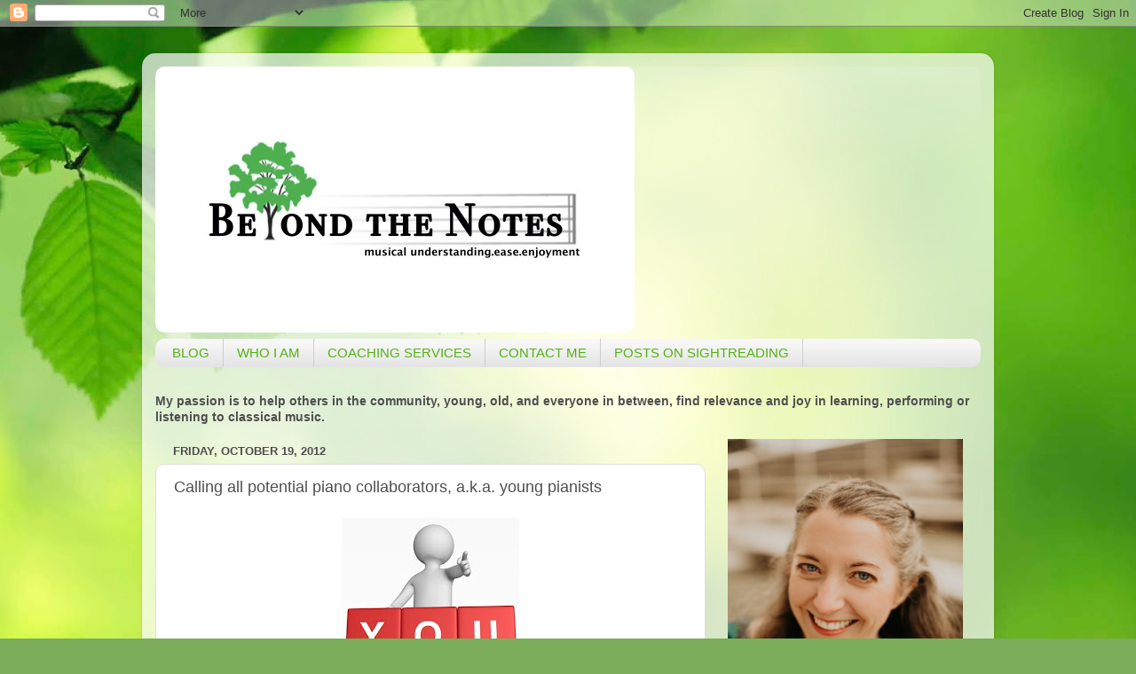

--- FILE ---
content_type: text/html; charset=UTF-8
request_url: https://ericaannsipes.blogspot.com/2012/10/calling-all-potential-piano.html
body_size: 21792
content:
<!DOCTYPE html>
<html class='v2' dir='ltr' lang='en'>
<head>
<link href='https://www.blogger.com/static/v1/widgets/335934321-css_bundle_v2.css' rel='stylesheet' type='text/css'/>
<meta content='width=1100' name='viewport'/>
<meta content='text/html; charset=UTF-8' http-equiv='Content-Type'/>
<meta content='blogger' name='generator'/>
<link href='https://ericaannsipes.blogspot.com/favicon.ico' rel='icon' type='image/x-icon'/>
<link href='http://ericaannsipes.blogspot.com/2012/10/calling-all-potential-piano.html' rel='canonical'/>
<link rel="alternate" type="application/atom+xml" title="Beyond the Notes - Atom" href="https://ericaannsipes.blogspot.com/feeds/posts/default" />
<link rel="alternate" type="application/rss+xml" title="Beyond the Notes - RSS" href="https://ericaannsipes.blogspot.com/feeds/posts/default?alt=rss" />
<link rel="service.post" type="application/atom+xml" title="Beyond the Notes - Atom" href="https://www.blogger.com/feeds/7048025771349159983/posts/default" />

<link rel="alternate" type="application/atom+xml" title="Beyond the Notes - Atom" href="https://ericaannsipes.blogspot.com/feeds/4241585715811233788/comments/default" />
<!--Can't find substitution for tag [blog.ieCssRetrofitLinks]-->
<link href='https://blogger.googleusercontent.com/img/b/R29vZ2xl/AVvXsEjyIb0u8tKCcJTzntRrstiMQ871-Em3jdUXoWXyxrW5B5Hh_HRuvZaN0w2MfEtMw2QHibnR-du1ED8_3ielTElsG4rFF8TPOzxAxhgEAkHwm-gKUkbLzAiQb-4I-r49U1P4pH0Oyza0JZPa/s200/recruitment.jpeg' rel='image_src'/>
<meta content='http://ericaannsipes.blogspot.com/2012/10/calling-all-potential-piano.html' property='og:url'/>
<meta content='Calling all potential piano collaborators, a.k.a. young pianists' property='og:title'/>
<meta content='  © Kromosphere - Fotolia.com    Young pianists, this post is for you!          Think piano collaborators are pianists that couldn&#39;t quite c...' property='og:description'/>
<meta content='https://blogger.googleusercontent.com/img/b/R29vZ2xl/AVvXsEjyIb0u8tKCcJTzntRrstiMQ871-Em3jdUXoWXyxrW5B5Hh_HRuvZaN0w2MfEtMw2QHibnR-du1ED8_3ielTElsG4rFF8TPOzxAxhgEAkHwm-gKUkbLzAiQb-4I-r49U1P4pH0Oyza0JZPa/w1200-h630-p-k-no-nu/recruitment.jpeg' property='og:image'/>
<title>Beyond the Notes: Calling all potential piano collaborators, a.k.a. young pianists</title>
<style id='page-skin-1' type='text/css'><!--
/*-----------------------------------------------
Blogger Template Style
Name:     Picture Window
Designer: Blogger
URL:      www.blogger.com
----------------------------------------------- */
/* Content
----------------------------------------------- */
body {
font: normal normal 15px Arial, Tahoma, Helvetica, FreeSans, sans-serif;
color: #4f4f4f;
background: #7bac5a url(//themes.googleusercontent.com/image?id=1O68v0l7ayqpM85V2xfD-z63QXDgDzJQgKH3ThSiA-jsf8XlYQ_Yzo2L06OykwDkv14ga) no-repeat fixed top center /* Credit: konradlew (http://www.istockphoto.com/googleimages.php?id=8057914&platform=blogger) */;
}
html body .region-inner {
min-width: 0;
max-width: 100%;
width: auto;
}
.content-outer {
font-size: 90%;
}
a:link {
text-decoration:none;
color: #54b313;
}
a:visited {
text-decoration:none;
color: #40a700;
}
a:hover {
text-decoration:underline;
color: #46dd12;
}
.content-outer {
background: transparent url(//www.blogblog.com/1kt/transparent/white80.png) repeat scroll top left;
-moz-border-radius: 15px;
-webkit-border-radius: 15px;
-goog-ms-border-radius: 15px;
border-radius: 15px;
-moz-box-shadow: 0 0 3px rgba(0, 0, 0, .15);
-webkit-box-shadow: 0 0 3px rgba(0, 0, 0, .15);
-goog-ms-box-shadow: 0 0 3px rgba(0, 0, 0, .15);
box-shadow: 0 0 3px rgba(0, 0, 0, .15);
margin: 30px auto;
}
.content-inner {
padding: 15px;
}
/* Header
----------------------------------------------- */
.header-outer {
background: transparent url(//www.blogblog.com/1kt/transparent/header_gradient_shade.png) repeat-x scroll top left;
_background-image: none;
color: #ffffff;
-moz-border-radius: 10px;
-webkit-border-radius: 10px;
-goog-ms-border-radius: 10px;
border-radius: 10px;
}
.Header img, .Header #header-inner {
-moz-border-radius: 10px;
-webkit-border-radius: 10px;
-goog-ms-border-radius: 10px;
border-radius: 10px;
}
.header-inner .Header .titlewrapper,
.header-inner .Header .descriptionwrapper {
padding-left: 30px;
padding-right: 30px;
}
.Header h1 {
font: normal normal 36px Arial, Tahoma, Helvetica, FreeSans, sans-serif;
text-shadow: 1px 1px 3px rgba(0, 0, 0, 0.3);
}
.Header h1 a {
color: #ffffff;
}
.Header .description {
font-size: 130%;
}
/* Tabs
----------------------------------------------- */
.tabs-inner {
margin: .5em 0 0;
padding: 0;
}
.tabs-inner .section {
margin: 0;
}
.tabs-inner .widget ul {
padding: 0;
background: #f7f7f7 url(//www.blogblog.com/1kt/transparent/tabs_gradient_shade.png) repeat scroll bottom;
-moz-border-radius: 10px;
-webkit-border-radius: 10px;
-goog-ms-border-radius: 10px;
border-radius: 10px;
}
.tabs-inner .widget li {
border: none;
}
.tabs-inner .widget li a {
display: inline-block;
padding: .5em 1em;
margin-right: 0;
color: #54b313;
font: normal normal 15px Arial, Tahoma, Helvetica, FreeSans, sans-serif;
-moz-border-radius: 0 0 0 0;
-webkit-border-top-left-radius: 0;
-webkit-border-top-right-radius: 0;
-goog-ms-border-radius: 0 0 0 0;
border-radius: 0 0 0 0;
background: transparent none no-repeat scroll top left;
border-right: 1px solid #cecece;
}
.tabs-inner .widget li:first-child a {
padding-left: 1.25em;
-moz-border-radius-topleft: 10px;
-moz-border-radius-bottomleft: 10px;
-webkit-border-top-left-radius: 10px;
-webkit-border-bottom-left-radius: 10px;
-goog-ms-border-top-left-radius: 10px;
-goog-ms-border-bottom-left-radius: 10px;
border-top-left-radius: 10px;
border-bottom-left-radius: 10px;
}
.tabs-inner .widget li.selected a,
.tabs-inner .widget li a:hover {
position: relative;
z-index: 1;
background: #ffffff url(//www.blogblog.com/1kt/transparent/tabs_gradient_shade.png) repeat scroll bottom;
color: #000000;
-moz-box-shadow: 0 0 0 rgba(0, 0, 0, .15);
-webkit-box-shadow: 0 0 0 rgba(0, 0, 0, .15);
-goog-ms-box-shadow: 0 0 0 rgba(0, 0, 0, .15);
box-shadow: 0 0 0 rgba(0, 0, 0, .15);
}
/* Headings
----------------------------------------------- */
h2 {
font: bold normal 13px Arial, Tahoma, Helvetica, FreeSans, sans-serif;
text-transform: uppercase;
color: #707070;
margin: .5em 0;
}
/* Main
----------------------------------------------- */
.main-outer {
background: transparent none repeat scroll top center;
-moz-border-radius: 0 0 0 0;
-webkit-border-top-left-radius: 0;
-webkit-border-top-right-radius: 0;
-webkit-border-bottom-left-radius: 0;
-webkit-border-bottom-right-radius: 0;
-goog-ms-border-radius: 0 0 0 0;
border-radius: 0 0 0 0;
-moz-box-shadow: 0 0 0 rgba(0, 0, 0, .15);
-webkit-box-shadow: 0 0 0 rgba(0, 0, 0, .15);
-goog-ms-box-shadow: 0 0 0 rgba(0, 0, 0, .15);
box-shadow: 0 0 0 rgba(0, 0, 0, .15);
}
.main-inner {
padding: 15px 5px 20px;
}
.main-inner .column-center-inner {
padding: 0 0;
}
.main-inner .column-left-inner {
padding-left: 0;
}
.main-inner .column-right-inner {
padding-right: 0;
}
/* Posts
----------------------------------------------- */
h3.post-title {
margin: 0;
font: normal normal 18px Arial, Tahoma, Helvetica, FreeSans, sans-serif;
}
.comments h4 {
margin: 1em 0 0;
font: normal normal 18px Arial, Tahoma, Helvetica, FreeSans, sans-serif;
}
.date-header span {
color: #4f4f4f;
}
.post-outer {
background-color: #ffffff;
border: solid 1px #dfdfdf;
-moz-border-radius: 10px;
-webkit-border-radius: 10px;
border-radius: 10px;
-goog-ms-border-radius: 10px;
padding: 15px 20px;
margin: 0 -20px 20px;
}
.post-body {
line-height: 1.4;
font-size: 110%;
position: relative;
}
.post-header {
margin: 0 0 1.5em;
color: #9e9e9e;
line-height: 1.6;
}
.post-footer {
margin: .5em 0 0;
color: #9e9e9e;
line-height: 1.6;
}
#blog-pager {
font-size: 140%
}
#comments .comment-author {
padding-top: 1.5em;
border-top: dashed 1px #ccc;
border-top: dashed 1px rgba(128, 128, 128, .5);
background-position: 0 1.5em;
}
#comments .comment-author:first-child {
padding-top: 0;
border-top: none;
}
.avatar-image-container {
margin: .2em 0 0;
}
/* Comments
----------------------------------------------- */
.comments .comments-content .icon.blog-author {
background-repeat: no-repeat;
background-image: url([data-uri]);
}
.comments .comments-content .loadmore a {
border-top: 1px solid #46dd12;
border-bottom: 1px solid #46dd12;
}
.comments .continue {
border-top: 2px solid #46dd12;
}
/* Widgets
----------------------------------------------- */
.widget ul, .widget #ArchiveList ul.flat {
padding: 0;
list-style: none;
}
.widget ul li, .widget #ArchiveList ul.flat li {
border-top: dashed 1px #ccc;
border-top: dashed 1px rgba(128, 128, 128, .5);
}
.widget ul li:first-child, .widget #ArchiveList ul.flat li:first-child {
border-top: none;
}
.widget .post-body ul {
list-style: disc;
}
.widget .post-body ul li {
border: none;
}
/* Footer
----------------------------------------------- */
.footer-outer {
color:#f0f0f0;
background: transparent url(https://resources.blogblog.com/blogblog/data/1kt/transparent/black50.png) repeat scroll top left;
-moz-border-radius: 10px 10px 10px 10px;
-webkit-border-top-left-radius: 10px;
-webkit-border-top-right-radius: 10px;
-webkit-border-bottom-left-radius: 10px;
-webkit-border-bottom-right-radius: 10px;
-goog-ms-border-radius: 10px 10px 10px 10px;
border-radius: 10px 10px 10px 10px;
-moz-box-shadow: 0 0 0 rgba(0, 0, 0, .15);
-webkit-box-shadow: 0 0 0 rgba(0, 0, 0, .15);
-goog-ms-box-shadow: 0 0 0 rgba(0, 0, 0, .15);
box-shadow: 0 0 0 rgba(0, 0, 0, .15);
}
.footer-inner {
padding: 10px 5px 20px;
}
.footer-outer a {
color: #e1ffef;
}
.footer-outer a:visited {
color: #9eceb5;
}
.footer-outer a:hover {
color: #ffffff;
}
.footer-outer .widget h2 {
color: #bebebe;
}
/* Mobile
----------------------------------------------- */
html body.mobile {
height: auto;
}
html body.mobile {
min-height: 480px;
background-size: 100% auto;
}
.mobile .body-fauxcolumn-outer {
background: transparent none repeat scroll top left;
}
html .mobile .mobile-date-outer, html .mobile .blog-pager {
border-bottom: none;
background: transparent none repeat scroll top center;
margin-bottom: 10px;
}
.mobile .date-outer {
background: transparent none repeat scroll top center;
}
.mobile .header-outer, .mobile .main-outer,
.mobile .post-outer, .mobile .footer-outer {
-moz-border-radius: 0;
-webkit-border-radius: 0;
-goog-ms-border-radius: 0;
border-radius: 0;
}
.mobile .content-outer,
.mobile .main-outer,
.mobile .post-outer {
background: inherit;
border: none;
}
.mobile .content-outer {
font-size: 100%;
}
.mobile-link-button {
background-color: #54b313;
}
.mobile-link-button a:link, .mobile-link-button a:visited {
color: #ffffff;
}
.mobile-index-contents {
color: #4f4f4f;
}
.mobile .tabs-inner .PageList .widget-content {
background: #ffffff url(//www.blogblog.com/1kt/transparent/tabs_gradient_shade.png) repeat scroll bottom;
color: #000000;
}
.mobile .tabs-inner .PageList .widget-content .pagelist-arrow {
border-left: 1px solid #cecece;
}

--></style>
<style id='template-skin-1' type='text/css'><!--
body {
min-width: 960px;
}
.content-outer, .content-fauxcolumn-outer, .region-inner {
min-width: 960px;
max-width: 960px;
_width: 960px;
}
.main-inner .columns {
padding-left: 0;
padding-right: 310px;
}
.main-inner .fauxcolumn-center-outer {
left: 0;
right: 310px;
/* IE6 does not respect left and right together */
_width: expression(this.parentNode.offsetWidth -
parseInt("0") -
parseInt("310px") + 'px');
}
.main-inner .fauxcolumn-left-outer {
width: 0;
}
.main-inner .fauxcolumn-right-outer {
width: 310px;
}
.main-inner .column-left-outer {
width: 0;
right: 100%;
margin-left: -0;
}
.main-inner .column-right-outer {
width: 310px;
margin-right: -310px;
}
#layout {
min-width: 0;
}
#layout .content-outer {
min-width: 0;
width: 800px;
}
#layout .region-inner {
min-width: 0;
width: auto;
}
body#layout div.add_widget {
padding: 8px;
}
body#layout div.add_widget a {
margin-left: 32px;
}
--></style>
<style>
    body {background-image:url(\/\/themes.googleusercontent.com\/image?id=1O68v0l7ayqpM85V2xfD-z63QXDgDzJQgKH3ThSiA-jsf8XlYQ_Yzo2L06OykwDkv14ga);}
    
@media (max-width: 200px) { body {background-image:url(\/\/themes.googleusercontent.com\/image?id=1O68v0l7ayqpM85V2xfD-z63QXDgDzJQgKH3ThSiA-jsf8XlYQ_Yzo2L06OykwDkv14ga&options=w200);}}
@media (max-width: 400px) and (min-width: 201px) { body {background-image:url(\/\/themes.googleusercontent.com\/image?id=1O68v0l7ayqpM85V2xfD-z63QXDgDzJQgKH3ThSiA-jsf8XlYQ_Yzo2L06OykwDkv14ga&options=w400);}}
@media (max-width: 800px) and (min-width: 401px) { body {background-image:url(\/\/themes.googleusercontent.com\/image?id=1O68v0l7ayqpM85V2xfD-z63QXDgDzJQgKH3ThSiA-jsf8XlYQ_Yzo2L06OykwDkv14ga&options=w800);}}
@media (max-width: 1200px) and (min-width: 801px) { body {background-image:url(\/\/themes.googleusercontent.com\/image?id=1O68v0l7ayqpM85V2xfD-z63QXDgDzJQgKH3ThSiA-jsf8XlYQ_Yzo2L06OykwDkv14ga&options=w1200);}}
/* Last tag covers anything over one higher than the previous max-size cap. */
@media (min-width: 1201px) { body {background-image:url(\/\/themes.googleusercontent.com\/image?id=1O68v0l7ayqpM85V2xfD-z63QXDgDzJQgKH3ThSiA-jsf8XlYQ_Yzo2L06OykwDkv14ga&options=w1600);}}
  </style>
<script type='text/javascript'>
        (function(i,s,o,g,r,a,m){i['GoogleAnalyticsObject']=r;i[r]=i[r]||function(){
        (i[r].q=i[r].q||[]).push(arguments)},i[r].l=1*new Date();a=s.createElement(o),
        m=s.getElementsByTagName(o)[0];a.async=1;a.src=g;m.parentNode.insertBefore(a,m)
        })(window,document,'script','https://www.google-analytics.com/analytics.js','ga');
        ga('create', 'UA-12776667-1', 'auto', 'blogger');
        ga('blogger.send', 'pageview');
      </script>
<link href='https://www.blogger.com/dyn-css/authorization.css?targetBlogID=7048025771349159983&amp;zx=9200bf37-b372-490e-9f91-df82c6f916d4' media='none' onload='if(media!=&#39;all&#39;)media=&#39;all&#39;' rel='stylesheet'/><noscript><link href='https://www.blogger.com/dyn-css/authorization.css?targetBlogID=7048025771349159983&amp;zx=9200bf37-b372-490e-9f91-df82c6f916d4' rel='stylesheet'/></noscript>
<meta name='google-adsense-platform-account' content='ca-host-pub-1556223355139109'/>
<meta name='google-adsense-platform-domain' content='blogspot.com'/>

<!-- data-ad-client=ca-pub-5874886546290280 -->

</head>
<body class='loading variant-shade'>
<div class='navbar section' id='navbar' name='Navbar'><div class='widget Navbar' data-version='1' id='Navbar1'><script type="text/javascript">
    function setAttributeOnload(object, attribute, val) {
      if(window.addEventListener) {
        window.addEventListener('load',
          function(){ object[attribute] = val; }, false);
      } else {
        window.attachEvent('onload', function(){ object[attribute] = val; });
      }
    }
  </script>
<div id="navbar-iframe-container"></div>
<script type="text/javascript" src="https://apis.google.com/js/platform.js"></script>
<script type="text/javascript">
      gapi.load("gapi.iframes:gapi.iframes.style.bubble", function() {
        if (gapi.iframes && gapi.iframes.getContext) {
          gapi.iframes.getContext().openChild({
              url: 'https://www.blogger.com/navbar/7048025771349159983?po\x3d4241585715811233788\x26origin\x3dhttps://ericaannsipes.blogspot.com',
              where: document.getElementById("navbar-iframe-container"),
              id: "navbar-iframe"
          });
        }
      });
    </script><script type="text/javascript">
(function() {
var script = document.createElement('script');
script.type = 'text/javascript';
script.src = '//pagead2.googlesyndication.com/pagead/js/google_top_exp.js';
var head = document.getElementsByTagName('head')[0];
if (head) {
head.appendChild(script);
}})();
</script>
</div></div>
<div class='body-fauxcolumns'>
<div class='fauxcolumn-outer body-fauxcolumn-outer'>
<div class='cap-top'>
<div class='cap-left'></div>
<div class='cap-right'></div>
</div>
<div class='fauxborder-left'>
<div class='fauxborder-right'></div>
<div class='fauxcolumn-inner'>
</div>
</div>
<div class='cap-bottom'>
<div class='cap-left'></div>
<div class='cap-right'></div>
</div>
</div>
</div>
<div class='content'>
<div class='content-fauxcolumns'>
<div class='fauxcolumn-outer content-fauxcolumn-outer'>
<div class='cap-top'>
<div class='cap-left'></div>
<div class='cap-right'></div>
</div>
<div class='fauxborder-left'>
<div class='fauxborder-right'></div>
<div class='fauxcolumn-inner'>
</div>
</div>
<div class='cap-bottom'>
<div class='cap-left'></div>
<div class='cap-right'></div>
</div>
</div>
</div>
<div class='content-outer'>
<div class='content-cap-top cap-top'>
<div class='cap-left'></div>
<div class='cap-right'></div>
</div>
<div class='fauxborder-left content-fauxborder-left'>
<div class='fauxborder-right content-fauxborder-right'></div>
<div class='content-inner'>
<header>
<div class='header-outer'>
<div class='header-cap-top cap-top'>
<div class='cap-left'></div>
<div class='cap-right'></div>
</div>
<div class='fauxborder-left header-fauxborder-left'>
<div class='fauxborder-right header-fauxborder-right'></div>
<div class='region-inner header-inner'>
<div class='header section' id='header' name='Header'><div class='widget Header' data-version='1' id='Header1'>
<div id='header-inner'>
<a href='https://ericaannsipes.blogspot.com/' style='display: block'>
<img alt='Beyond the Notes' height='300px; ' id='Header1_headerimg' src='https://blogger.googleusercontent.com/img/b/R29vZ2xl/AVvXsEjpNc9PNZ1l5C_lmMT4u2C3rkFOZYlXM01MY1fowwOvjkhxknFqGa2H3-pLPBCP2rYrnBGRM6-VdvEtl_f8OIw3Fs_DOKeVRl_mUIL6L8Np5lGz9v5tUgO9YFanXLGQTcJW4ouFBWHaBQPz/s1600/Logoforblog2.jpg' style='display: block' width='540px; '/>
</a>
</div>
</div></div>
</div>
</div>
<div class='header-cap-bottom cap-bottom'>
<div class='cap-left'></div>
<div class='cap-right'></div>
</div>
</div>
</header>
<div class='tabs-outer'>
<div class='tabs-cap-top cap-top'>
<div class='cap-left'></div>
<div class='cap-right'></div>
</div>
<div class='fauxborder-left tabs-fauxborder-left'>
<div class='fauxborder-right tabs-fauxborder-right'></div>
<div class='region-inner tabs-inner'>
<div class='tabs section' id='crosscol' name='Cross-Column'><div class='widget PageList' data-version='1' id='PageList1'>
<h2>Pages</h2>
<div class='widget-content'>
<ul>
<li>
<a href='http://ericaannsipes.blogspot.com/'>BLOG</a>
</li>
<li>
<a href='http://ericaannsipes.blogspot.com/p/who-i-am.html'>WHO I AM</a>
</li>
<li>
<a href='http://www.ericaannsipes.com/'>COACHING SERVICES</a>
</li>
<li>
<a href='http://ericaannsipes.blogspot.com/p/contact-me.html'>CONTACT ME</a>
</li>
<li>
<a href='http://ericaannsipes.blogspot.com/p/redesigning-piano-sight-reading-class.html'>POSTS ON SIGHTREADING</a>
</li>
</ul>
<div class='clear'></div>
</div>
</div></div>
<div class='tabs section' id='crosscol-overflow' name='Cross-Column 2'><div class='widget Text' data-version='1' id='Text1'>
<div class='widget-content'>
<b>My passion is to help others in the community, young, old, and everyone in between, find relevance and joy in learning, performing or listening to classical music.</b>
</div>
<div class='clear'></div>
</div></div>
</div>
</div>
<div class='tabs-cap-bottom cap-bottom'>
<div class='cap-left'></div>
<div class='cap-right'></div>
</div>
</div>
<div class='main-outer'>
<div class='main-cap-top cap-top'>
<div class='cap-left'></div>
<div class='cap-right'></div>
</div>
<div class='fauxborder-left main-fauxborder-left'>
<div class='fauxborder-right main-fauxborder-right'></div>
<div class='region-inner main-inner'>
<div class='columns fauxcolumns'>
<div class='fauxcolumn-outer fauxcolumn-center-outer'>
<div class='cap-top'>
<div class='cap-left'></div>
<div class='cap-right'></div>
</div>
<div class='fauxborder-left'>
<div class='fauxborder-right'></div>
<div class='fauxcolumn-inner'>
</div>
</div>
<div class='cap-bottom'>
<div class='cap-left'></div>
<div class='cap-right'></div>
</div>
</div>
<div class='fauxcolumn-outer fauxcolumn-left-outer'>
<div class='cap-top'>
<div class='cap-left'></div>
<div class='cap-right'></div>
</div>
<div class='fauxborder-left'>
<div class='fauxborder-right'></div>
<div class='fauxcolumn-inner'>
</div>
</div>
<div class='cap-bottom'>
<div class='cap-left'></div>
<div class='cap-right'></div>
</div>
</div>
<div class='fauxcolumn-outer fauxcolumn-right-outer'>
<div class='cap-top'>
<div class='cap-left'></div>
<div class='cap-right'></div>
</div>
<div class='fauxborder-left'>
<div class='fauxborder-right'></div>
<div class='fauxcolumn-inner'>
</div>
</div>
<div class='cap-bottom'>
<div class='cap-left'></div>
<div class='cap-right'></div>
</div>
</div>
<!-- corrects IE6 width calculation -->
<div class='columns-inner'>
<div class='column-center-outer'>
<div class='column-center-inner'>
<div class='main section' id='main' name='Main'><div class='widget Blog' data-version='1' id='Blog1'>
<div class='blog-posts hfeed'>

          <div class="date-outer">
        
<h2 class='date-header'><span>Friday, October 19, 2012</span></h2>

          <div class="date-posts">
        
<div class='post-outer'>
<div class='post hentry uncustomized-post-template' itemprop='blogPost' itemscope='itemscope' itemtype='http://schema.org/BlogPosting'>
<meta content='https://blogger.googleusercontent.com/img/b/R29vZ2xl/AVvXsEjyIb0u8tKCcJTzntRrstiMQ871-Em3jdUXoWXyxrW5B5Hh_HRuvZaN0w2MfEtMw2QHibnR-du1ED8_3ielTElsG4rFF8TPOzxAxhgEAkHwm-gKUkbLzAiQb-4I-r49U1P4pH0Oyza0JZPa/s200/recruitment.jpeg' itemprop='image_url'/>
<meta content='7048025771349159983' itemprop='blogId'/>
<meta content='4241585715811233788' itemprop='postId'/>
<a name='4241585715811233788'></a>
<h3 class='post-title entry-title' itemprop='name'>
Calling all potential piano collaborators, a.k.a. young pianists
</h3>
<div class='post-header'>
<div class='post-header-line-1'></div>
</div>
<div class='post-body entry-content' id='post-body-4241585715811233788' itemprop='description articleBody'>
<table align="center" cellpadding="0" cellspacing="0" class="tr-caption-container" style="margin-left: auto; margin-right: auto; text-align: center;"><tbody>
<tr><td style="text-align: center;"><a href="https://blogger.googleusercontent.com/img/b/R29vZ2xl/AVvXsEjyIb0u8tKCcJTzntRrstiMQ871-Em3jdUXoWXyxrW5B5Hh_HRuvZaN0w2MfEtMw2QHibnR-du1ED8_3ielTElsG4rFF8TPOzxAxhgEAkHwm-gKUkbLzAiQb-4I-r49U1P4pH0Oyza0JZPa/s1600/recruitment.jpeg" imageanchor="1" style="margin-left: auto; margin-right: auto;"><img border="0" height="200" src="https://blogger.googleusercontent.com/img/b/R29vZ2xl/AVvXsEjyIb0u8tKCcJTzntRrstiMQ871-Em3jdUXoWXyxrW5B5Hh_HRuvZaN0w2MfEtMw2QHibnR-du1ED8_3ielTElsG4rFF8TPOzxAxhgEAkHwm-gKUkbLzAiQb-4I-r49U1P4pH0Oyza0JZPa/s200/recruitment.jpeg" width="200" /></a></td></tr>
<tr><td class="tr-caption" style="text-align: center;">&#169; Kromosphere - Fotolia.com</td></tr>
</tbody></table>
<div style="text-align: justify;">
Young pianists, this post is for you! &nbsp;</div>
<div style="text-align: justify;">
&nbsp;&nbsp;</div>
<div style="text-align: justify;">
Think piano collaborators are pianists that couldn't quite cut it in the solo world? &nbsp;Do you picture the demure, quiet, accompanist of long ago that silently shuffled to the piano and played in the shadows of the "real" artists? &nbsp;</div>
<div style="text-align: justify;">
<br /></div>
<div style="text-align: justify;">
Well think again! &nbsp;I'm a little biased of course, but I love doing what I do. &nbsp;And here's the thing - we need more young pianists that are interested in going down this path. &nbsp;We need for you to start doing things now that will help you acquire the skills that make for a great collaborator. &nbsp;&nbsp;Now is the time to start playing for friends that sing and play other instruments. &nbsp;Now is the time to sightread duets with your teacher or a friend on a regular basis to pump up your sightreading skills. Now is the time to get a taste for the fun and satisfaction that can be had in this great role. &nbsp;</div>
<div style="text-align: justify;">
<br /></div>
<div style="text-align: justify;">
So what's so great about it? &nbsp;I was hoping you'd ask. &nbsp; Here's what I love about being a collaborator:</div>
<br />
<ul>
<li style="text-align: justify;">I get to perform all the time. &nbsp;During the school year that sometimes means several times a week. &nbsp;</li>
<li style="text-align: justify;">There are opportunities to travel all over the world as a choir's or musician's pianist. &nbsp;Accompanying choirs and singers has taken me to Switzerland, Asia, Russia, and the Czech Republic. &nbsp;</li>
<li style="text-align: justify;">There is great value in having to play pieces that I don't think I'm going to like. &nbsp;More often than not I end up liking them by the time a performance comes around. &nbsp;(There's a good life lesson in there - give the piece a chance, take the time to get to know it, and end up loving it.)</li>
<li style="text-align: justify;">I get to perform the same pieces over and over again which gives me the opportunity to keep improving. &nbsp;Of course it's never perfect, so I'm never bored!</li>
<li style="text-align: justify;">I can't easily or responsibly back out of a project when I discover a piece is more difficult than I thought it was going to be. &nbsp;I have no choice but to make it work and usually it ends up being all right. &nbsp;That leaves me with a very good feeling and raises my opinion of what I think I can handle. &nbsp;Sometimes this is scary, but it's also exciting and empowering.</li>
<li style="text-align: justify;">I get to play and work with others. &nbsp;That might not be everybody's cup of tea but I love the interaction and the communication that can happen between two musicians, with or without words.</li>
<li style="text-align: justify;">Sitting in other peoples' lessons opens up so many more worlds. &nbsp;I've learned so much about the various instruments and what it takes to play them. &nbsp;It's a an education that you are paid to receive. &nbsp;(There's more about this in my post, "<a href="http://ericaannsipes.blogspot.com/2010/12/value-and-fun-in-being-sponge-like.html" target="_blank">The value and fun in being a sponge-like collaborator</a>.")</li>
<li style="text-align: justify;">I get to perform without the stress of having to deal with memorization, which doesn't happen to be my strong-suit. &nbsp;</li>
<li style="text-align: justify;">I still play solo piano music when I want to and when I'm asked. &nbsp;With all the playing I do I am always in good shape technically. &nbsp;</li>
<li style="text-align: justify;">I play music that is just as wonderful and demanding as solo piano music. &nbsp;Sure there's the easy music too that I can do in my sleep but there's plenty of challenging music as well that would give a solo pianist a run for his or her money.</li>
<li style="text-align: justify;">I get to work with young musicians on a regular basis without bearing the responsibility of being a primary teacher. &nbsp;</li>
<li style="text-align: justify;">I don't think I'll ever run out of music to learn. &nbsp;</li>
<li style="text-align: justify;">I can work as a freelance pianist or I can try to get a job as part of an institution or organization.</li>
<li style="text-align: justify;">Collaborating allows for some moments to swoop in and be the heroine for the day. &nbsp;We have to be careful how much we do this because saving the day too often can sometimes lead to being taken advantage of and to some uncomfortable situations. &nbsp;But most of the time I find it pretty thrilling and satisfying to know that I've saved what could have been a not-so-pleasant performance.</li>
<li style="text-align: justify;">I love the opportunity to work with young people. &nbsp;I figure it's my chance to keep music flowing in this crazy, wired world of ours. &nbsp;</li>
<li style="text-align: justify;">Every once in a blue moon I get to play for a masterclass that's truly for a master. &nbsp;And in those classes I sometimes get to accompany them as they're demonstrating. &nbsp;Even if it's only for a handful of measures there's something pretty thrilling about playing with someone that seasoned and talented. &nbsp;I'm not one for getting autographs but I'll take a musical autograph any day.</li>
</ul>
<div style="text-align: justify;">
I'm sure I'm leaving things out in this list. &nbsp;If any fellow collaborators want to chime in with some others, please feel free to leave them in the comments section. &nbsp;</div>
<div style="text-align: justify;">
<br /></div>
<div style="text-align: justify;">
The world needs more good, dedicated piano collaborators so sleep on this list and wake up ready to grab another musician with whom you can play. &nbsp;If you're like me you'll never look back. &nbsp;And if you need any more convincing, check out the sidebar on the right-hand side of the blog that says, "Blog posts about accompanying/collaborating." &nbsp;I have had plenty to say about the topic.</div>
<div style="text-align: justify;">
<br /></div>
<div style="text-align: justify;">
Now get to it! Start thinking outside the box, grab a partner, and play! &nbsp;</div>
<br />
<br />
<br />
<a class="twitter-share-button" data-count="none" data-via="ericasipes" href="http://twitter.com/share">Tweet</a><script src="//platform.twitter.com/widgets.js" type="text/javascript"></script>
<div style='clear: both;'></div>
</div>
<div class='post-footer'>
<div class='post-footer-line post-footer-line-1'>
<span class='post-author vcard'>
Posted by
<span class='fn' itemprop='author' itemscope='itemscope' itemtype='http://schema.org/Person'>
<meta content='https://www.blogger.com/profile/13526622607656348353' itemprop='url'/>
<a class='g-profile' href='https://www.blogger.com/profile/13526622607656348353' rel='author' title='author profile'>
<span itemprop='name'>Erica Ann Sipes</span>
</a>
</span>
</span>
<span class='post-timestamp'>
at
<meta content='http://ericaannsipes.blogspot.com/2012/10/calling-all-potential-piano.html' itemprop='url'/>
<a class='timestamp-link' href='https://ericaannsipes.blogspot.com/2012/10/calling-all-potential-piano.html' rel='bookmark' title='permanent link'><abbr class='published' itemprop='datePublished' title='2012-10-19T20:59:00-04:00'>8:59&#8239;PM</abbr></a>
</span>
<span class='post-comment-link'>
</span>
<span class='post-icons'>
<span class='item-action'>
<a href='https://www.blogger.com/email-post/7048025771349159983/4241585715811233788' title='Email Post'>
<img alt='' class='icon-action' height='13' src='https://resources.blogblog.com/img/icon18_email.gif' width='18'/>
</a>
</span>
<span class='item-control blog-admin pid-1716021675'>
<a href='https://www.blogger.com/post-edit.g?blogID=7048025771349159983&postID=4241585715811233788&from=pencil' title='Edit Post'>
<img alt='' class='icon-action' height='18' src='https://resources.blogblog.com/img/icon18_edit_allbkg.gif' width='18'/>
</a>
</span>
</span>
<div class='post-share-buttons goog-inline-block'>
<a class='goog-inline-block share-button sb-email' href='https://www.blogger.com/share-post.g?blogID=7048025771349159983&postID=4241585715811233788&target=email' target='_blank' title='Email This'><span class='share-button-link-text'>Email This</span></a><a class='goog-inline-block share-button sb-blog' href='https://www.blogger.com/share-post.g?blogID=7048025771349159983&postID=4241585715811233788&target=blog' onclick='window.open(this.href, "_blank", "height=270,width=475"); return false;' target='_blank' title='BlogThis!'><span class='share-button-link-text'>BlogThis!</span></a><a class='goog-inline-block share-button sb-twitter' href='https://www.blogger.com/share-post.g?blogID=7048025771349159983&postID=4241585715811233788&target=twitter' target='_blank' title='Share to X'><span class='share-button-link-text'>Share to X</span></a><a class='goog-inline-block share-button sb-facebook' href='https://www.blogger.com/share-post.g?blogID=7048025771349159983&postID=4241585715811233788&target=facebook' onclick='window.open(this.href, "_blank", "height=430,width=640"); return false;' target='_blank' title='Share to Facebook'><span class='share-button-link-text'>Share to Facebook</span></a><a class='goog-inline-block share-button sb-pinterest' href='https://www.blogger.com/share-post.g?blogID=7048025771349159983&postID=4241585715811233788&target=pinterest' target='_blank' title='Share to Pinterest'><span class='share-button-link-text'>Share to Pinterest</span></a>
</div>
</div>
<div class='post-footer-line post-footer-line-2'>
<span class='post-labels'>
Labels:
<a href='https://ericaannsipes.blogspot.com/search/label/collaborating%2Faccompanying' rel='tag'>collaborating/accompanying</a>,
<a href='https://ericaannsipes.blogspot.com/search/label/inspiration' rel='tag'>inspiration</a>,
<a href='https://ericaannsipes.blogspot.com/search/label/piano' rel='tag'>piano</a>,
<a href='https://ericaannsipes.blogspot.com/search/label/sightreading' rel='tag'>sightreading</a>,
<a href='https://ericaannsipes.blogspot.com/search/label/youth%20in%20music' rel='tag'>youth in music</a>
</span>
</div>
<div class='post-footer-line post-footer-line-3'>
<span class='post-location'>
</span>
</div>
</div>
</div>
<div class='comments' id='comments'>
<a name='comments'></a>
<h4>4 comments:</h4>
<div class='comments-content'>
<script async='async' src='' type='text/javascript'></script>
<script type='text/javascript'>
    (function() {
      var items = null;
      var msgs = null;
      var config = {};

// <![CDATA[
      var cursor = null;
      if (items && items.length > 0) {
        cursor = parseInt(items[items.length - 1].timestamp) + 1;
      }

      var bodyFromEntry = function(entry) {
        var text = (entry &&
                    ((entry.content && entry.content.$t) ||
                     (entry.summary && entry.summary.$t))) ||
            '';
        if (entry && entry.gd$extendedProperty) {
          for (var k in entry.gd$extendedProperty) {
            if (entry.gd$extendedProperty[k].name == 'blogger.contentRemoved') {
              return '<span class="deleted-comment">' + text + '</span>';
            }
          }
        }
        return text;
      }

      var parse = function(data) {
        cursor = null;
        var comments = [];
        if (data && data.feed && data.feed.entry) {
          for (var i = 0, entry; entry = data.feed.entry[i]; i++) {
            var comment = {};
            // comment ID, parsed out of the original id format
            var id = /blog-(\d+).post-(\d+)/.exec(entry.id.$t);
            comment.id = id ? id[2] : null;
            comment.body = bodyFromEntry(entry);
            comment.timestamp = Date.parse(entry.published.$t) + '';
            if (entry.author && entry.author.constructor === Array) {
              var auth = entry.author[0];
              if (auth) {
                comment.author = {
                  name: (auth.name ? auth.name.$t : undefined),
                  profileUrl: (auth.uri ? auth.uri.$t : undefined),
                  avatarUrl: (auth.gd$image ? auth.gd$image.src : undefined)
                };
              }
            }
            if (entry.link) {
              if (entry.link[2]) {
                comment.link = comment.permalink = entry.link[2].href;
              }
              if (entry.link[3]) {
                var pid = /.*comments\/default\/(\d+)\?.*/.exec(entry.link[3].href);
                if (pid && pid[1]) {
                  comment.parentId = pid[1];
                }
              }
            }
            comment.deleteclass = 'item-control blog-admin';
            if (entry.gd$extendedProperty) {
              for (var k in entry.gd$extendedProperty) {
                if (entry.gd$extendedProperty[k].name == 'blogger.itemClass') {
                  comment.deleteclass += ' ' + entry.gd$extendedProperty[k].value;
                } else if (entry.gd$extendedProperty[k].name == 'blogger.displayTime') {
                  comment.displayTime = entry.gd$extendedProperty[k].value;
                }
              }
            }
            comments.push(comment);
          }
        }
        return comments;
      };

      var paginator = function(callback) {
        if (hasMore()) {
          var url = config.feed + '?alt=json&v=2&orderby=published&reverse=false&max-results=50';
          if (cursor) {
            url += '&published-min=' + new Date(cursor).toISOString();
          }
          window.bloggercomments = function(data) {
            var parsed = parse(data);
            cursor = parsed.length < 50 ? null
                : parseInt(parsed[parsed.length - 1].timestamp) + 1
            callback(parsed);
            window.bloggercomments = null;
          }
          url += '&callback=bloggercomments';
          var script = document.createElement('script');
          script.type = 'text/javascript';
          script.src = url;
          document.getElementsByTagName('head')[0].appendChild(script);
        }
      };
      var hasMore = function() {
        return !!cursor;
      };
      var getMeta = function(key, comment) {
        if ('iswriter' == key) {
          var matches = !!comment.author
              && comment.author.name == config.authorName
              && comment.author.profileUrl == config.authorUrl;
          return matches ? 'true' : '';
        } else if ('deletelink' == key) {
          return config.baseUri + '/comment/delete/'
               + config.blogId + '/' + comment.id;
        } else if ('deleteclass' == key) {
          return comment.deleteclass;
        }
        return '';
      };

      var replybox = null;
      var replyUrlParts = null;
      var replyParent = undefined;

      var onReply = function(commentId, domId) {
        if (replybox == null) {
          // lazily cache replybox, and adjust to suit this style:
          replybox = document.getElementById('comment-editor');
          if (replybox != null) {
            replybox.height = '250px';
            replybox.style.display = 'block';
            replyUrlParts = replybox.src.split('#');
          }
        }
        if (replybox && (commentId !== replyParent)) {
          replybox.src = '';
          document.getElementById(domId).insertBefore(replybox, null);
          replybox.src = replyUrlParts[0]
              + (commentId ? '&parentID=' + commentId : '')
              + '#' + replyUrlParts[1];
          replyParent = commentId;
        }
      };

      var hash = (window.location.hash || '#').substring(1);
      var startThread, targetComment;
      if (/^comment-form_/.test(hash)) {
        startThread = hash.substring('comment-form_'.length);
      } else if (/^c[0-9]+$/.test(hash)) {
        targetComment = hash.substring(1);
      }

      // Configure commenting API:
      var configJso = {
        'maxDepth': config.maxThreadDepth
      };
      var provider = {
        'id': config.postId,
        'data': items,
        'loadNext': paginator,
        'hasMore': hasMore,
        'getMeta': getMeta,
        'onReply': onReply,
        'rendered': true,
        'initComment': targetComment,
        'initReplyThread': startThread,
        'config': configJso,
        'messages': msgs
      };

      var render = function() {
        if (window.goog && window.goog.comments) {
          var holder = document.getElementById('comment-holder');
          window.goog.comments.render(holder, provider);
        }
      };

      // render now, or queue to render when library loads:
      if (window.goog && window.goog.comments) {
        render();
      } else {
        window.goog = window.goog || {};
        window.goog.comments = window.goog.comments || {};
        window.goog.comments.loadQueue = window.goog.comments.loadQueue || [];
        window.goog.comments.loadQueue.push(render);
      }
    })();
// ]]>
  </script>
<div id='comment-holder'>
<div class="comment-thread toplevel-thread"><ol id="top-ra"><li class="comment" id="c2780313416215178517"><div class="avatar-image-container"><img src="" alt=""/></div><div class="comment-block"><div class="comment-header"><cite class="user"><a href="https://www.blogger.com/profile/02558111757085336283" rel="nofollow">Dorothea Baker</a></cite><span class="icon user "></span><span class="datetime secondary-text"><a rel="nofollow" href="https://ericaannsipes.blogspot.com/2012/10/calling-all-potential-piano.html?showComment=1350724496976#c2780313416215178517">October 20, 2012 at 5:14&#8239;AM</a></span></div><p class="comment-content">I love playing four-hands duets with my teacher. It just adds that extra bit of moral support so I actually don&#39;t get nervous at all, and it&#39;s so much fun :)</p><span class="comment-actions secondary-text"><a class="comment-reply" target="_self" data-comment-id="2780313416215178517">Reply</a><span class="item-control blog-admin blog-admin pid-945163622"><a target="_self" href="https://www.blogger.com/comment/delete/7048025771349159983/2780313416215178517">Delete</a></span></span></div><div class="comment-replies"><div id="c2780313416215178517-rt" class="comment-thread inline-thread"><span class="thread-toggle thread-expanded"><span class="thread-arrow"></span><span class="thread-count"><a target="_self">Replies</a></span></span><ol id="c2780313416215178517-ra" class="thread-chrome thread-expanded"><div><li class="comment" id="c5937985018570904329"><div class="avatar-image-container"><img src="" alt=""/></div><div class="comment-block"><div class="comment-header"><cite class="user"><a href="https://www.blogger.com/profile/13526622607656348353" rel="nofollow">Erica Ann Sipes</a></cite><span class="icon user blog-author"></span><span class="datetime secondary-text"><a rel="nofollow" href="https://ericaannsipes.blogspot.com/2012/10/calling-all-potential-piano.html?showComment=1350779881959#c5937985018570904329">October 20, 2012 at 8:38&#8239;PM</a></span></div><p class="comment-content">Fabulous, Dorothea!  I&#39;m glad your teacher does that with you.  It really is one of the best ways to get better at reading and like you said, it&#39;s fun!  <br><br>Happy playing!<br><br>Erica</p><span class="comment-actions secondary-text"><span class="item-control blog-admin blog-admin pid-1716021675"><a target="_self" href="https://www.blogger.com/comment/delete/7048025771349159983/5937985018570904329">Delete</a></span></span></div><div class="comment-replies"><div id="c5937985018570904329-rt" class="comment-thread inline-thread hidden"><span class="thread-toggle thread-expanded"><span class="thread-arrow"></span><span class="thread-count"><a target="_self">Replies</a></span></span><ol id="c5937985018570904329-ra" class="thread-chrome thread-expanded"><div></div><div id="c5937985018570904329-continue" class="continue"><a class="comment-reply" target="_self" data-comment-id="5937985018570904329">Reply</a></div></ol></div></div><div class="comment-replybox-single" id="c5937985018570904329-ce"></div></li></div><div id="c2780313416215178517-continue" class="continue"><a class="comment-reply" target="_self" data-comment-id="2780313416215178517">Reply</a></div></ol></div></div><div class="comment-replybox-single" id="c2780313416215178517-ce"></div></li><li class="comment" id="c7142141701289438742"><div class="avatar-image-container"><img src="" alt=""/></div><div class="comment-block"><div class="comment-header"><cite class="user"><a href="https://www.blogger.com/profile/13978430311435993031" rel="nofollow">Syneva</a></cite><span class="icon user "></span><span class="datetime secondary-text"><a rel="nofollow" href="https://ericaannsipes.blogspot.com/2012/10/calling-all-potential-piano.html?showComment=1351861772701#c7142141701289438742">November 2, 2012 at 9:09&#8239;AM</a></span></div><p class="comment-content">I would add this to your list: As a collaborative pianist, I am one of the most important voices of encouragement for the performers I work with. I LOVE the opportunity to speak words of affirmation to students as they are working through technical problems or stage fright. I love being the person backstage with them just when the nerves are hitting them! A person&#39;s musical development is a vulnerable and personal process, and I consider it a gift to be invited into that. It&#39;s my responsibility to bring kindness and affirmation to the difficult world of the practice room or the competitive atmosphere of the music school.<br><br>I&#39;ve also been meaning to get on here and say a big THANK YOU for this blog! I&#39;m a full-time collaborative pianist living in Nashville. Your posts are a huge encouragement and help to me. Everything you cover--from practice techniques to musings over whether this vocation is &quot;worth it&quot;--are 100% relevant to me. I look forward to every post. I&#39;m also a cellist so we have a lot in common. :-) Keep up the great work!</p><span class="comment-actions secondary-text"><a class="comment-reply" target="_self" data-comment-id="7142141701289438742">Reply</a><span class="item-control blog-admin blog-admin pid-225963485"><a target="_self" href="https://www.blogger.com/comment/delete/7048025771349159983/7142141701289438742">Delete</a></span></span></div><div class="comment-replies"><div id="c7142141701289438742-rt" class="comment-thread inline-thread"><span class="thread-toggle thread-expanded"><span class="thread-arrow"></span><span class="thread-count"><a target="_self">Replies</a></span></span><ol id="c7142141701289438742-ra" class="thread-chrome thread-expanded"><div><li class="comment" id="c6572991598562167698"><div class="avatar-image-container"><img src="" alt=""/></div><div class="comment-block"><div class="comment-header"><cite class="user"><a href="https://www.blogger.com/profile/13526622607656348353" rel="nofollow">Erica Ann Sipes</a></cite><span class="icon user blog-author"></span><span class="datetime secondary-text"><a rel="nofollow" href="https://ericaannsipes.blogspot.com/2012/10/calling-all-potential-piano.html?showComment=1351864805823#c6572991598562167698">November 2, 2012 at 10:00&#8239;AM</a></span></div><p class="comment-content">Syneva,<br>Wow, thank you for that wonderful addition to the list!  I too love our job for those exact same reasons.  I am somewhat of a shy person in general but collaborating with others gives me a chance to support people in a very powerful way.  You&#39;re right - it is truly a gift.  Thank you for that reminder.  <br><br>And thank you as well for your kind words about the blog.  It means so much to me to get that feedback and to know that the blog means something to others.  So thank you, thank you.  Your support is a gift to me!<br><br>All the best, and I look forward to hearing more from you.  <br><br>Your fellow collaborator,<br>Erica</p><span class="comment-actions secondary-text"><span class="item-control blog-admin blog-admin pid-1716021675"><a target="_self" href="https://www.blogger.com/comment/delete/7048025771349159983/6572991598562167698">Delete</a></span></span></div><div class="comment-replies"><div id="c6572991598562167698-rt" class="comment-thread inline-thread hidden"><span class="thread-toggle thread-expanded"><span class="thread-arrow"></span><span class="thread-count"><a target="_self">Replies</a></span></span><ol id="c6572991598562167698-ra" class="thread-chrome thread-expanded"><div></div><div id="c6572991598562167698-continue" class="continue"><a class="comment-reply" target="_self" data-comment-id="6572991598562167698">Reply</a></div></ol></div></div><div class="comment-replybox-single" id="c6572991598562167698-ce"></div></li></div><div id="c7142141701289438742-continue" class="continue"><a class="comment-reply" target="_self" data-comment-id="7142141701289438742">Reply</a></div></ol></div></div><div class="comment-replybox-single" id="c7142141701289438742-ce"></div></li></ol><div id="top-continue" class="continue"><a class="comment-reply" target="_self">Add comment</a></div><div class="comment-replybox-thread" id="top-ce"></div><div class="loadmore hidden" data-post-id="4241585715811233788"><a target="_self">Load more...</a></div></div>
</div>
</div>
<p class='comment-footer'>
<div class='comment-form'>
<a name='comment-form'></a>
<p>
</p>
<a href='https://www.blogger.com/comment/frame/7048025771349159983?po=4241585715811233788&hl=en&saa=85391&origin=https://ericaannsipes.blogspot.com' id='comment-editor-src'></a>
<iframe allowtransparency='true' class='blogger-iframe-colorize blogger-comment-from-post' frameborder='0' height='410px' id='comment-editor' name='comment-editor' src='' width='100%'></iframe>
<script src='https://www.blogger.com/static/v1/jsbin/2830521187-comment_from_post_iframe.js' type='text/javascript'></script>
<script type='text/javascript'>
      BLOG_CMT_createIframe('https://www.blogger.com/rpc_relay.html');
    </script>
</div>
</p>
<div id='backlinks-container'>
<div id='Blog1_backlinks-container'>
</div>
</div>
</div>
</div>

        </div></div>
      
</div>
<div class='blog-pager' id='blog-pager'>
<span id='blog-pager-newer-link'>
<a class='blog-pager-newer-link' href='https://ericaannsipes.blogspot.com/2012/11/thankful-for-my-migraine.html' id='Blog1_blog-pager-newer-link' title='Newer Post'>Newer Post</a>
</span>
<span id='blog-pager-older-link'>
<a class='blog-pager-older-link' href='https://ericaannsipes.blogspot.com/2012/10/thinking-aloud-about-reading-and.html' id='Blog1_blog-pager-older-link' title='Older Post'>Older Post</a>
</span>
<a class='home-link' href='https://ericaannsipes.blogspot.com/'>Home</a>
</div>
<div class='clear'></div>
<div class='post-feeds'>
<div class='feed-links'>
Subscribe to:
<a class='feed-link' href='https://ericaannsipes.blogspot.com/feeds/4241585715811233788/comments/default' target='_blank' type='application/atom+xml'>Post Comments (Atom)</a>
</div>
</div>
</div><div class='widget HTML' data-version='1' id='HTML5'><script type="text/javascript">window.ZEMANTA_BLOG_ID = 6654232</script><script type="text/javascript" src="//content.zemanta.com/static/blogger/js/loader.js"></script></div></div>
</div>
</div>
<div class='column-left-outer'>
<div class='column-left-inner'>
<aside>
</aside>
</div>
</div>
<div class='column-right-outer'>
<div class='column-right-inner'>
<aside>
<div class='sidebar section' id='sidebar-right-1'><div class='widget Image' data-version='1' id='Image1'>
<div class='widget-content'>
<img alt='' height='397' id='Image1_img' src='https://blogger.googleusercontent.com/img/b/R29vZ2xl/AVvXsEh61iDYb-vXn2HL1bgCZDKSunuoCQdH5-UpFTPIdAtdZohP3hAgO6lG4iGmAYwIL9thkny2_ME6X-AFsh7iWTDivypw6gVUAmNOl0TJBK-dei1zW3zM43ZPcBpdzqGlIj4J8ACwXGou76RW/s1600/14.jpg' width='265'/>
<br/>
</div>
<div class='clear'></div>
</div><div class='widget HTML' data-version='1' id='HTML1'>
<h2 class='title'>If you'd like to support my work with a one-time donation, I'd greatly appreciate it!</h2>
<div class='widget-content'>
<form action="https://www.paypal.com/cgi-bin/webscr" method="post" target="_top">
<input type="hidden" name="cmd" value="_s-xclick" />
<input type="hidden" name="hosted_button_id" value="GXM22HJMPEK3Y" />
<input type="image" src="https://www.paypalobjects.com/en_US/i/btn/btn_donateCC_LG.gif" border="0" name="submit" title="PayPal - The safer, easier way to pay online!" alt="Donate with PayPal button" />
<img alt="" border="0" src="https://www.paypal.com/en_US/i/scr/pixel.gif" width="1" height="1" />
</form>
</div>
<div class='clear'></div>
</div><div class='widget BlogSearch' data-version='1' id='BlogSearch1'>
<h2 class='title'>Search This Blog</h2>
<div class='widget-content'>
<div id='BlogSearch1_form'>
<form action='https://ericaannsipes.blogspot.com/search' class='gsc-search-box' target='_top'>
<table cellpadding='0' cellspacing='0' class='gsc-search-box'>
<tbody>
<tr>
<td class='gsc-input'>
<input autocomplete='off' class='gsc-input' name='q' size='10' title='search' type='text' value=''/>
</td>
<td class='gsc-search-button'>
<input class='gsc-search-button' title='search' type='submit' value='Search'/>
</td>
</tr>
</tbody>
</table>
</form>
</div>
</div>
<div class='clear'></div>
</div><div class='widget LinkList' data-version='1' id='LinkList3'>
<h2>Blog posts people seem to like</h2>
<div class='widget-content'>
<ul>
<li><a href='http://ericaannsipes.blogspot.com/2010/04/excuse-me-mr-conductor-youre-kind-of.html'>Excuse me, Mr. Conductor - you're kind of messing me up</a></li>
<li><a href='http://ericaannsipes.blogspot.com/2012/01/sweeping-away-ashes-and-stones-post.html'>Sweeping away ashes and stones post iPhone-gate</a></li>
<li><a href='http://ericaannsipes.blogspot.com/2011/06/variations-on-theme-nick-van-bloss-busy.html'>Variations on a theme - Nick van Bloss' 'Busy Body'</a></li>
<li><a href='http://ericaannsipes.blogspot.com/2012/02/turning-ones-back-on-tenure-dragon.html'>Turning one's back on the tenure dragon</a></li>
<li><a href='http://ericaannsipes.blogspot.com/2011/04/tapping-into-video-game-world-when.html'>Tapping in to the video game world when practicing</a></li>
<li><a href='http://ericaannsipes.blogspot.com/2010/12/twitter-is-not-just-for-birds.html'>Twitter is not just for the birds</a></li>
<li><a href='http://ericaannsipes.blogspot.com/2011/05/open-letter-to-young-musicians-at-jury.html'>An open letter to young musicians at jury time</a></li>
<li><a href='http://ericaannsipes.blogspot.com/2012/05/replacing-success-with-joy-in-life-of.html'>Replacing "success" with joy in the lives of two musicians</a></li>
<li><a href='http://ericaannsipes.blogspot.com/2011/12/note-of-apology-and-sympathy-to-time.html'>A note of apology and sympathy to a time-signature</a></li>
<li><a href='http://ericaannsipes.blogspot.com/2011/07/reading-words-reading-notesobservations.html'>Reading words, reading notes - observations from a musical mom</a></li>
<li><a href='http://ericaannsipes.blogspot.com/2009/11/accompanists-as-emissaries.html'>Accompanists as emissaries</a></li>
<li><a href='http://ericaannsipes.blogspot.com/2011/10/dont-shoot-piano.html'>Don't shoot the piano</a></li>
<li><a href='http://ericaannsipes.blogspot.com/2011/06/confessions-of-piano-collaborator.html'>Confessions of a piano collaborator</a></li>
<li><a href='http://ericaannsipes.blogspot.com/2011/02/critic-among-friends-or-friend-among.html'>A critic among friends or a friend among critics</a></li>
<li><a href='http://ericaannsipes.blogspot.com/2010/11/art-of-accompanying-by-ear.html'>The art of collaborating and accompanying by ear</a></li>
<li><a href='http://ericaannsipes.blogspot.com/2011/02/addicted-to-practicing.html'>Addicted to practicing</a></li>
</ul>
<div class='clear'></div>
</div>
</div><div class='widget Label' data-version='1' id='Label1'>
<h2>Topics of interest</h2>
<div class='widget-content list-label-widget-content'>
<ul>
<li>
<a dir='ltr' href='https://ericaannsipes.blogspot.com/search/label/Bach%27s%20Well-Tempered%20Klavier%20II'>Bach&#39;s Well-Tempered Klavier II</a>
<span dir='ltr'>(15)</span>
</li>
<li>
<a dir='ltr' href='https://ericaannsipes.blogspot.com/search/label/Beethoven%203rd%20piano%20concerto'>Beethoven 3rd piano concerto</a>
<span dir='ltr'>(21)</span>
</li>
<li>
<a dir='ltr' href='https://ericaannsipes.blogspot.com/search/label/PSO%20concerto%20competition'>PSO concerto competition</a>
<span dir='ltr'>(17)</span>
</li>
<li>
<a dir='ltr' href='https://ericaannsipes.blogspot.com/search/label/Schubert%27s%20Winterreise'>Schubert&#39;s Winterreise</a>
<span dir='ltr'>(26)</span>
</li>
<li>
<a dir='ltr' href='https://ericaannsipes.blogspot.com/search/label/anti-perfectionism'>anti-perfectionism</a>
<span dir='ltr'>(57)</span>
</li>
<li>
<a dir='ltr' href='https://ericaannsipes.blogspot.com/search/label/careers%20in%20music'>careers in music</a>
<span dir='ltr'>(45)</span>
</li>
<li>
<a dir='ltr' href='https://ericaannsipes.blogspot.com/search/label/classical%20music'>classical music</a>
<span dir='ltr'>(39)</span>
</li>
<li>
<a dir='ltr' href='https://ericaannsipes.blogspot.com/search/label/collaborating%2Faccompanying'>collaborating/accompanying</a>
<span dir='ltr'>(73)</span>
</li>
<li>
<a dir='ltr' href='https://ericaannsipes.blogspot.com/search/label/common%20problems%20in%20music-making'>common problems in music-making</a>
<span dir='ltr'>(88)</span>
</li>
<li>
<a dir='ltr' href='https://ericaannsipes.blogspot.com/search/label/creative%20performances'>creative performances</a>
<span dir='ltr'>(11)</span>
</li>
<li>
<a dir='ltr' href='https://ericaannsipes.blogspot.com/search/label/humor'>humor</a>
<span dir='ltr'>(9)</span>
</li>
<li>
<a dir='ltr' href='https://ericaannsipes.blogspot.com/search/label/inspiration'>inspiration</a>
<span dir='ltr'>(80)</span>
</li>
<li>
<a dir='ltr' href='https://ericaannsipes.blogspot.com/search/label/miscellaneous%20music'>miscellaneous music</a>
<span dir='ltr'>(40)</span>
</li>
<li>
<a dir='ltr' href='https://ericaannsipes.blogspot.com/search/label/motherhood'>motherhood</a>
<span dir='ltr'>(14)</span>
</li>
<li>
<a dir='ltr' href='https://ericaannsipes.blogspot.com/search/label/music%20in%20community'>music in community</a>
<span dir='ltr'>(70)</span>
</li>
<li>
<a dir='ltr' href='https://ericaannsipes.blogspot.com/search/label/musical%20investigation'>musical investigation</a>
<span dir='ltr'>(17)</span>
</li>
<li>
<a dir='ltr' href='https://ericaannsipes.blogspot.com/search/label/musicians'>musicians</a>
<span dir='ltr'>(23)</span>
</li>
<li>
<a dir='ltr' href='https://ericaannsipes.blogspot.com/search/label/performing%2Fanxiety%20tips'>performing/anxiety tips</a>
<span dir='ltr'>(65)</span>
</li>
<li>
<a dir='ltr' href='https://ericaannsipes.blogspot.com/search/label/piano'>piano</a>
<span dir='ltr'>(63)</span>
</li>
<li>
<a dir='ltr' href='https://ericaannsipes.blogspot.com/search/label/practicing%20tips'>practicing tips</a>
<span dir='ltr'>(93)</span>
</li>
<li>
<a dir='ltr' href='https://ericaannsipes.blogspot.com/search/label/sightreading'>sightreading</a>
<span dir='ltr'>(19)</span>
</li>
<li>
<a dir='ltr' href='https://ericaannsipes.blogspot.com/search/label/social%20media'>social media</a>
<span dir='ltr'>(23)</span>
</li>
<li>
<a dir='ltr' href='https://ericaannsipes.blogspot.com/search/label/video'>video</a>
<span dir='ltr'>(87)</span>
</li>
<li>
<a dir='ltr' href='https://ericaannsipes.blogspot.com/search/label/youth%20in%20music'>youth in music</a>
<span dir='ltr'>(55)</span>
</li>
</ul>
<div class='clear'></div>
</div>
</div><div class='widget LinkList' data-version='1' id='LinkList8'>
<h2>Wintereisse Posts</h2>
<div class='widget-content'>
<ul>
<li><a href='http://ericaannsipes.blogspot.com/p/blog-series-on-schuberts-song-cycle.html'>Blog series on Schubert's song-cycle "Winterreise"</a></li>
</ul>
<div class='clear'></div>
</div>
</div><div class='widget Followers' data-version='1' id='Followers1'>
<h2 class='title'>Followers</h2>
<div class='widget-content'>
<div id='Followers1-wrapper'>
<div style='margin-right:2px;'>
<div><script type="text/javascript" src="https://apis.google.com/js/platform.js"></script>
<div id="followers-iframe-container"></div>
<script type="text/javascript">
    window.followersIframe = null;
    function followersIframeOpen(url) {
      gapi.load("gapi.iframes", function() {
        if (gapi.iframes && gapi.iframes.getContext) {
          window.followersIframe = gapi.iframes.getContext().openChild({
            url: url,
            where: document.getElementById("followers-iframe-container"),
            messageHandlersFilter: gapi.iframes.CROSS_ORIGIN_IFRAMES_FILTER,
            messageHandlers: {
              '_ready': function(obj) {
                window.followersIframe.getIframeEl().height = obj.height;
              },
              'reset': function() {
                window.followersIframe.close();
                followersIframeOpen("https://www.blogger.com/followers/frame/7048025771349159983?colors\x3dCgt0cmFuc3BhcmVudBILdHJhbnNwYXJlbnQaByM0ZjRmNGYiByM1NGIzMTMqC3RyYW5zcGFyZW50MgcjNzA3MDcwOgcjNGY0ZjRmQgcjNTRiMzEzSgcjMDAwMDAwUgcjNTRiMzEzWgt0cmFuc3BhcmVudA%3D%3D\x26pageSize\x3d21\x26hl\x3den\x26origin\x3dhttps://ericaannsipes.blogspot.com");
              },
              'open': function(url) {
                window.followersIframe.close();
                followersIframeOpen(url);
              }
            }
          });
        }
      });
    }
    followersIframeOpen("https://www.blogger.com/followers/frame/7048025771349159983?colors\x3dCgt0cmFuc3BhcmVudBILdHJhbnNwYXJlbnQaByM0ZjRmNGYiByM1NGIzMTMqC3RyYW5zcGFyZW50MgcjNzA3MDcwOgcjNGY0ZjRmQgcjNTRiMzEzSgcjMDAwMDAwUgcjNTRiMzEzWgt0cmFuc3BhcmVudA%3D%3D\x26pageSize\x3d21\x26hl\x3den\x26origin\x3dhttps://ericaannsipes.blogspot.com");
  </script></div>
</div>
</div>
<div class='clear'></div>
</div>
</div><div class='widget BlogArchive' data-version='1' id='BlogArchive1'>
<h2>Blog Archive</h2>
<div class='widget-content'>
<div id='ArchiveList'>
<div id='BlogArchive1_ArchiveList'>
<ul class='hierarchy'>
<li class='archivedate collapsed'>
<a class='toggle' href='javascript:void(0)'>
<span class='zippy'>

        &#9658;&#160;
      
</span>
</a>
<a class='post-count-link' href='https://ericaannsipes.blogspot.com/2025/'>
2025
</a>
<span class='post-count' dir='ltr'>(1)</span>
<ul class='hierarchy'>
<li class='archivedate collapsed'>
<a class='toggle' href='javascript:void(0)'>
<span class='zippy'>

        &#9658;&#160;
      
</span>
</a>
<a class='post-count-link' href='https://ericaannsipes.blogspot.com/2025/03/'>
March
</a>
<span class='post-count' dir='ltr'>(1)</span>
</li>
</ul>
</li>
</ul>
<ul class='hierarchy'>
<li class='archivedate collapsed'>
<a class='toggle' href='javascript:void(0)'>
<span class='zippy'>

        &#9658;&#160;
      
</span>
</a>
<a class='post-count-link' href='https://ericaannsipes.blogspot.com/2023/'>
2023
</a>
<span class='post-count' dir='ltr'>(2)</span>
<ul class='hierarchy'>
<li class='archivedate collapsed'>
<a class='toggle' href='javascript:void(0)'>
<span class='zippy'>

        &#9658;&#160;
      
</span>
</a>
<a class='post-count-link' href='https://ericaannsipes.blogspot.com/2023/04/'>
April
</a>
<span class='post-count' dir='ltr'>(1)</span>
</li>
</ul>
<ul class='hierarchy'>
<li class='archivedate collapsed'>
<a class='toggle' href='javascript:void(0)'>
<span class='zippy'>

        &#9658;&#160;
      
</span>
</a>
<a class='post-count-link' href='https://ericaannsipes.blogspot.com/2023/01/'>
January
</a>
<span class='post-count' dir='ltr'>(1)</span>
</li>
</ul>
</li>
</ul>
<ul class='hierarchy'>
<li class='archivedate collapsed'>
<a class='toggle' href='javascript:void(0)'>
<span class='zippy'>

        &#9658;&#160;
      
</span>
</a>
<a class='post-count-link' href='https://ericaannsipes.blogspot.com/2022/'>
2022
</a>
<span class='post-count' dir='ltr'>(3)</span>
<ul class='hierarchy'>
<li class='archivedate collapsed'>
<a class='toggle' href='javascript:void(0)'>
<span class='zippy'>

        &#9658;&#160;
      
</span>
</a>
<a class='post-count-link' href='https://ericaannsipes.blogspot.com/2022/07/'>
July
</a>
<span class='post-count' dir='ltr'>(1)</span>
</li>
</ul>
<ul class='hierarchy'>
<li class='archivedate collapsed'>
<a class='toggle' href='javascript:void(0)'>
<span class='zippy'>

        &#9658;&#160;
      
</span>
</a>
<a class='post-count-link' href='https://ericaannsipes.blogspot.com/2022/06/'>
June
</a>
<span class='post-count' dir='ltr'>(1)</span>
</li>
</ul>
<ul class='hierarchy'>
<li class='archivedate collapsed'>
<a class='toggle' href='javascript:void(0)'>
<span class='zippy'>

        &#9658;&#160;
      
</span>
</a>
<a class='post-count-link' href='https://ericaannsipes.blogspot.com/2022/03/'>
March
</a>
<span class='post-count' dir='ltr'>(1)</span>
</li>
</ul>
</li>
</ul>
<ul class='hierarchy'>
<li class='archivedate collapsed'>
<a class='toggle' href='javascript:void(0)'>
<span class='zippy'>

        &#9658;&#160;
      
</span>
</a>
<a class='post-count-link' href='https://ericaannsipes.blogspot.com/2021/'>
2021
</a>
<span class='post-count' dir='ltr'>(4)</span>
<ul class='hierarchy'>
<li class='archivedate collapsed'>
<a class='toggle' href='javascript:void(0)'>
<span class='zippy'>

        &#9658;&#160;
      
</span>
</a>
<a class='post-count-link' href='https://ericaannsipes.blogspot.com/2021/07/'>
July
</a>
<span class='post-count' dir='ltr'>(1)</span>
</li>
</ul>
<ul class='hierarchy'>
<li class='archivedate collapsed'>
<a class='toggle' href='javascript:void(0)'>
<span class='zippy'>

        &#9658;&#160;
      
</span>
</a>
<a class='post-count-link' href='https://ericaannsipes.blogspot.com/2021/05/'>
May
</a>
<span class='post-count' dir='ltr'>(2)</span>
</li>
</ul>
<ul class='hierarchy'>
<li class='archivedate collapsed'>
<a class='toggle' href='javascript:void(0)'>
<span class='zippy'>

        &#9658;&#160;
      
</span>
</a>
<a class='post-count-link' href='https://ericaannsipes.blogspot.com/2021/04/'>
April
</a>
<span class='post-count' dir='ltr'>(1)</span>
</li>
</ul>
</li>
</ul>
<ul class='hierarchy'>
<li class='archivedate collapsed'>
<a class='toggle' href='javascript:void(0)'>
<span class='zippy'>

        &#9658;&#160;
      
</span>
</a>
<a class='post-count-link' href='https://ericaannsipes.blogspot.com/2020/'>
2020
</a>
<span class='post-count' dir='ltr'>(7)</span>
<ul class='hierarchy'>
<li class='archivedate collapsed'>
<a class='toggle' href='javascript:void(0)'>
<span class='zippy'>

        &#9658;&#160;
      
</span>
</a>
<a class='post-count-link' href='https://ericaannsipes.blogspot.com/2020/12/'>
December
</a>
<span class='post-count' dir='ltr'>(2)</span>
</li>
</ul>
<ul class='hierarchy'>
<li class='archivedate collapsed'>
<a class='toggle' href='javascript:void(0)'>
<span class='zippy'>

        &#9658;&#160;
      
</span>
</a>
<a class='post-count-link' href='https://ericaannsipes.blogspot.com/2020/08/'>
August
</a>
<span class='post-count' dir='ltr'>(1)</span>
</li>
</ul>
<ul class='hierarchy'>
<li class='archivedate collapsed'>
<a class='toggle' href='javascript:void(0)'>
<span class='zippy'>

        &#9658;&#160;
      
</span>
</a>
<a class='post-count-link' href='https://ericaannsipes.blogspot.com/2020/07/'>
July
</a>
<span class='post-count' dir='ltr'>(3)</span>
</li>
</ul>
<ul class='hierarchy'>
<li class='archivedate collapsed'>
<a class='toggle' href='javascript:void(0)'>
<span class='zippy'>

        &#9658;&#160;
      
</span>
</a>
<a class='post-count-link' href='https://ericaannsipes.blogspot.com/2020/06/'>
June
</a>
<span class='post-count' dir='ltr'>(1)</span>
</li>
</ul>
</li>
</ul>
<ul class='hierarchy'>
<li class='archivedate collapsed'>
<a class='toggle' href='javascript:void(0)'>
<span class='zippy'>

        &#9658;&#160;
      
</span>
</a>
<a class='post-count-link' href='https://ericaannsipes.blogspot.com/2019/'>
2019
</a>
<span class='post-count' dir='ltr'>(4)</span>
<ul class='hierarchy'>
<li class='archivedate collapsed'>
<a class='toggle' href='javascript:void(0)'>
<span class='zippy'>

        &#9658;&#160;
      
</span>
</a>
<a class='post-count-link' href='https://ericaannsipes.blogspot.com/2019/09/'>
September
</a>
<span class='post-count' dir='ltr'>(1)</span>
</li>
</ul>
<ul class='hierarchy'>
<li class='archivedate collapsed'>
<a class='toggle' href='javascript:void(0)'>
<span class='zippy'>

        &#9658;&#160;
      
</span>
</a>
<a class='post-count-link' href='https://ericaannsipes.blogspot.com/2019/07/'>
July
</a>
<span class='post-count' dir='ltr'>(1)</span>
</li>
</ul>
<ul class='hierarchy'>
<li class='archivedate collapsed'>
<a class='toggle' href='javascript:void(0)'>
<span class='zippy'>

        &#9658;&#160;
      
</span>
</a>
<a class='post-count-link' href='https://ericaannsipes.blogspot.com/2019/05/'>
May
</a>
<span class='post-count' dir='ltr'>(1)</span>
</li>
</ul>
<ul class='hierarchy'>
<li class='archivedate collapsed'>
<a class='toggle' href='javascript:void(0)'>
<span class='zippy'>

        &#9658;&#160;
      
</span>
</a>
<a class='post-count-link' href='https://ericaannsipes.blogspot.com/2019/04/'>
April
</a>
<span class='post-count' dir='ltr'>(1)</span>
</li>
</ul>
</li>
</ul>
<ul class='hierarchy'>
<li class='archivedate collapsed'>
<a class='toggle' href='javascript:void(0)'>
<span class='zippy'>

        &#9658;&#160;
      
</span>
</a>
<a class='post-count-link' href='https://ericaannsipes.blogspot.com/2018/'>
2018
</a>
<span class='post-count' dir='ltr'>(2)</span>
<ul class='hierarchy'>
<li class='archivedate collapsed'>
<a class='toggle' href='javascript:void(0)'>
<span class='zippy'>

        &#9658;&#160;
      
</span>
</a>
<a class='post-count-link' href='https://ericaannsipes.blogspot.com/2018/09/'>
September
</a>
<span class='post-count' dir='ltr'>(1)</span>
</li>
</ul>
<ul class='hierarchy'>
<li class='archivedate collapsed'>
<a class='toggle' href='javascript:void(0)'>
<span class='zippy'>

        &#9658;&#160;
      
</span>
</a>
<a class='post-count-link' href='https://ericaannsipes.blogspot.com/2018/08/'>
August
</a>
<span class='post-count' dir='ltr'>(1)</span>
</li>
</ul>
</li>
</ul>
<ul class='hierarchy'>
<li class='archivedate collapsed'>
<a class='toggle' href='javascript:void(0)'>
<span class='zippy'>

        &#9658;&#160;
      
</span>
</a>
<a class='post-count-link' href='https://ericaannsipes.blogspot.com/2016/'>
2016
</a>
<span class='post-count' dir='ltr'>(3)</span>
<ul class='hierarchy'>
<li class='archivedate collapsed'>
<a class='toggle' href='javascript:void(0)'>
<span class='zippy'>

        &#9658;&#160;
      
</span>
</a>
<a class='post-count-link' href='https://ericaannsipes.blogspot.com/2016/08/'>
August
</a>
<span class='post-count' dir='ltr'>(2)</span>
</li>
</ul>
<ul class='hierarchy'>
<li class='archivedate collapsed'>
<a class='toggle' href='javascript:void(0)'>
<span class='zippy'>

        &#9658;&#160;
      
</span>
</a>
<a class='post-count-link' href='https://ericaannsipes.blogspot.com/2016/05/'>
May
</a>
<span class='post-count' dir='ltr'>(1)</span>
</li>
</ul>
</li>
</ul>
<ul class='hierarchy'>
<li class='archivedate collapsed'>
<a class='toggle' href='javascript:void(0)'>
<span class='zippy'>

        &#9658;&#160;
      
</span>
</a>
<a class='post-count-link' href='https://ericaannsipes.blogspot.com/2015/'>
2015
</a>
<span class='post-count' dir='ltr'>(2)</span>
<ul class='hierarchy'>
<li class='archivedate collapsed'>
<a class='toggle' href='javascript:void(0)'>
<span class='zippy'>

        &#9658;&#160;
      
</span>
</a>
<a class='post-count-link' href='https://ericaannsipes.blogspot.com/2015/06/'>
June
</a>
<span class='post-count' dir='ltr'>(1)</span>
</li>
</ul>
<ul class='hierarchy'>
<li class='archivedate collapsed'>
<a class='toggle' href='javascript:void(0)'>
<span class='zippy'>

        &#9658;&#160;
      
</span>
</a>
<a class='post-count-link' href='https://ericaannsipes.blogspot.com/2015/02/'>
February
</a>
<span class='post-count' dir='ltr'>(1)</span>
</li>
</ul>
</li>
</ul>
<ul class='hierarchy'>
<li class='archivedate collapsed'>
<a class='toggle' href='javascript:void(0)'>
<span class='zippy'>

        &#9658;&#160;
      
</span>
</a>
<a class='post-count-link' href='https://ericaannsipes.blogspot.com/2014/'>
2014
</a>
<span class='post-count' dir='ltr'>(26)</span>
<ul class='hierarchy'>
<li class='archivedate collapsed'>
<a class='toggle' href='javascript:void(0)'>
<span class='zippy'>

        &#9658;&#160;
      
</span>
</a>
<a class='post-count-link' href='https://ericaannsipes.blogspot.com/2014/11/'>
November
</a>
<span class='post-count' dir='ltr'>(3)</span>
</li>
</ul>
<ul class='hierarchy'>
<li class='archivedate collapsed'>
<a class='toggle' href='javascript:void(0)'>
<span class='zippy'>

        &#9658;&#160;
      
</span>
</a>
<a class='post-count-link' href='https://ericaannsipes.blogspot.com/2014/10/'>
October
</a>
<span class='post-count' dir='ltr'>(3)</span>
</li>
</ul>
<ul class='hierarchy'>
<li class='archivedate collapsed'>
<a class='toggle' href='javascript:void(0)'>
<span class='zippy'>

        &#9658;&#160;
      
</span>
</a>
<a class='post-count-link' href='https://ericaannsipes.blogspot.com/2014/09/'>
September
</a>
<span class='post-count' dir='ltr'>(3)</span>
</li>
</ul>
<ul class='hierarchy'>
<li class='archivedate collapsed'>
<a class='toggle' href='javascript:void(0)'>
<span class='zippy'>

        &#9658;&#160;
      
</span>
</a>
<a class='post-count-link' href='https://ericaannsipes.blogspot.com/2014/08/'>
August
</a>
<span class='post-count' dir='ltr'>(4)</span>
</li>
</ul>
<ul class='hierarchy'>
<li class='archivedate collapsed'>
<a class='toggle' href='javascript:void(0)'>
<span class='zippy'>

        &#9658;&#160;
      
</span>
</a>
<a class='post-count-link' href='https://ericaannsipes.blogspot.com/2014/07/'>
July
</a>
<span class='post-count' dir='ltr'>(1)</span>
</li>
</ul>
<ul class='hierarchy'>
<li class='archivedate collapsed'>
<a class='toggle' href='javascript:void(0)'>
<span class='zippy'>

        &#9658;&#160;
      
</span>
</a>
<a class='post-count-link' href='https://ericaannsipes.blogspot.com/2014/06/'>
June
</a>
<span class='post-count' dir='ltr'>(4)</span>
</li>
</ul>
<ul class='hierarchy'>
<li class='archivedate collapsed'>
<a class='toggle' href='javascript:void(0)'>
<span class='zippy'>

        &#9658;&#160;
      
</span>
</a>
<a class='post-count-link' href='https://ericaannsipes.blogspot.com/2014/05/'>
May
</a>
<span class='post-count' dir='ltr'>(2)</span>
</li>
</ul>
<ul class='hierarchy'>
<li class='archivedate collapsed'>
<a class='toggle' href='javascript:void(0)'>
<span class='zippy'>

        &#9658;&#160;
      
</span>
</a>
<a class='post-count-link' href='https://ericaannsipes.blogspot.com/2014/04/'>
April
</a>
<span class='post-count' dir='ltr'>(2)</span>
</li>
</ul>
<ul class='hierarchy'>
<li class='archivedate collapsed'>
<a class='toggle' href='javascript:void(0)'>
<span class='zippy'>

        &#9658;&#160;
      
</span>
</a>
<a class='post-count-link' href='https://ericaannsipes.blogspot.com/2014/03/'>
March
</a>
<span class='post-count' dir='ltr'>(2)</span>
</li>
</ul>
<ul class='hierarchy'>
<li class='archivedate collapsed'>
<a class='toggle' href='javascript:void(0)'>
<span class='zippy'>

        &#9658;&#160;
      
</span>
</a>
<a class='post-count-link' href='https://ericaannsipes.blogspot.com/2014/01/'>
January
</a>
<span class='post-count' dir='ltr'>(2)</span>
</li>
</ul>
</li>
</ul>
<ul class='hierarchy'>
<li class='archivedate collapsed'>
<a class='toggle' href='javascript:void(0)'>
<span class='zippy'>

        &#9658;&#160;
      
</span>
</a>
<a class='post-count-link' href='https://ericaannsipes.blogspot.com/2013/'>
2013
</a>
<span class='post-count' dir='ltr'>(28)</span>
<ul class='hierarchy'>
<li class='archivedate collapsed'>
<a class='toggle' href='javascript:void(0)'>
<span class='zippy'>

        &#9658;&#160;
      
</span>
</a>
<a class='post-count-link' href='https://ericaannsipes.blogspot.com/2013/12/'>
December
</a>
<span class='post-count' dir='ltr'>(1)</span>
</li>
</ul>
<ul class='hierarchy'>
<li class='archivedate collapsed'>
<a class='toggle' href='javascript:void(0)'>
<span class='zippy'>

        &#9658;&#160;
      
</span>
</a>
<a class='post-count-link' href='https://ericaannsipes.blogspot.com/2013/11/'>
November
</a>
<span class='post-count' dir='ltr'>(2)</span>
</li>
</ul>
<ul class='hierarchy'>
<li class='archivedate collapsed'>
<a class='toggle' href='javascript:void(0)'>
<span class='zippy'>

        &#9658;&#160;
      
</span>
</a>
<a class='post-count-link' href='https://ericaannsipes.blogspot.com/2013/10/'>
October
</a>
<span class='post-count' dir='ltr'>(4)</span>
</li>
</ul>
<ul class='hierarchy'>
<li class='archivedate collapsed'>
<a class='toggle' href='javascript:void(0)'>
<span class='zippy'>

        &#9658;&#160;
      
</span>
</a>
<a class='post-count-link' href='https://ericaannsipes.blogspot.com/2013/09/'>
September
</a>
<span class='post-count' dir='ltr'>(2)</span>
</li>
</ul>
<ul class='hierarchy'>
<li class='archivedate collapsed'>
<a class='toggle' href='javascript:void(0)'>
<span class='zippy'>

        &#9658;&#160;
      
</span>
</a>
<a class='post-count-link' href='https://ericaannsipes.blogspot.com/2013/08/'>
August
</a>
<span class='post-count' dir='ltr'>(1)</span>
</li>
</ul>
<ul class='hierarchy'>
<li class='archivedate collapsed'>
<a class='toggle' href='javascript:void(0)'>
<span class='zippy'>

        &#9658;&#160;
      
</span>
</a>
<a class='post-count-link' href='https://ericaannsipes.blogspot.com/2013/07/'>
July
</a>
<span class='post-count' dir='ltr'>(3)</span>
</li>
</ul>
<ul class='hierarchy'>
<li class='archivedate collapsed'>
<a class='toggle' href='javascript:void(0)'>
<span class='zippy'>

        &#9658;&#160;
      
</span>
</a>
<a class='post-count-link' href='https://ericaannsipes.blogspot.com/2013/06/'>
June
</a>
<span class='post-count' dir='ltr'>(3)</span>
</li>
</ul>
<ul class='hierarchy'>
<li class='archivedate collapsed'>
<a class='toggle' href='javascript:void(0)'>
<span class='zippy'>

        &#9658;&#160;
      
</span>
</a>
<a class='post-count-link' href='https://ericaannsipes.blogspot.com/2013/05/'>
May
</a>
<span class='post-count' dir='ltr'>(2)</span>
</li>
</ul>
<ul class='hierarchy'>
<li class='archivedate collapsed'>
<a class='toggle' href='javascript:void(0)'>
<span class='zippy'>

        &#9658;&#160;
      
</span>
</a>
<a class='post-count-link' href='https://ericaannsipes.blogspot.com/2013/03/'>
March
</a>
<span class='post-count' dir='ltr'>(3)</span>
</li>
</ul>
<ul class='hierarchy'>
<li class='archivedate collapsed'>
<a class='toggle' href='javascript:void(0)'>
<span class='zippy'>

        &#9658;&#160;
      
</span>
</a>
<a class='post-count-link' href='https://ericaannsipes.blogspot.com/2013/02/'>
February
</a>
<span class='post-count' dir='ltr'>(3)</span>
</li>
</ul>
<ul class='hierarchy'>
<li class='archivedate collapsed'>
<a class='toggle' href='javascript:void(0)'>
<span class='zippy'>

        &#9658;&#160;
      
</span>
</a>
<a class='post-count-link' href='https://ericaannsipes.blogspot.com/2013/01/'>
January
</a>
<span class='post-count' dir='ltr'>(4)</span>
</li>
</ul>
</li>
</ul>
<ul class='hierarchy'>
<li class='archivedate expanded'>
<a class='toggle' href='javascript:void(0)'>
<span class='zippy toggle-open'>

        &#9660;&#160;
      
</span>
</a>
<a class='post-count-link' href='https://ericaannsipes.blogspot.com/2012/'>
2012
</a>
<span class='post-count' dir='ltr'>(65)</span>
<ul class='hierarchy'>
<li class='archivedate collapsed'>
<a class='toggle' href='javascript:void(0)'>
<span class='zippy'>

        &#9658;&#160;
      
</span>
</a>
<a class='post-count-link' href='https://ericaannsipes.blogspot.com/2012/12/'>
December
</a>
<span class='post-count' dir='ltr'>(1)</span>
</li>
</ul>
<ul class='hierarchy'>
<li class='archivedate collapsed'>
<a class='toggle' href='javascript:void(0)'>
<span class='zippy'>

        &#9658;&#160;
      
</span>
</a>
<a class='post-count-link' href='https://ericaannsipes.blogspot.com/2012/11/'>
November
</a>
<span class='post-count' dir='ltr'>(1)</span>
</li>
</ul>
<ul class='hierarchy'>
<li class='archivedate expanded'>
<a class='toggle' href='javascript:void(0)'>
<span class='zippy toggle-open'>

        &#9660;&#160;
      
</span>
</a>
<a class='post-count-link' href='https://ericaannsipes.blogspot.com/2012/10/'>
October
</a>
<span class='post-count' dir='ltr'>(3)</span>
<ul class='posts'>
<li><a href='https://ericaannsipes.blogspot.com/2012/10/calling-all-potential-piano.html'>Calling all potential piano collaborators, a.k.a. ...</a></li>
<li><a href='https://ericaannsipes.blogspot.com/2012/10/thinking-aloud-about-reading-and.html'>Thinking aloud about reading and sightreading music</a></li>
<li><a href='https://ericaannsipes.blogspot.com/2012/10/those-npr-stories.html'>One musician&#39;s search for relevance in the working...</a></li>
</ul>
</li>
</ul>
<ul class='hierarchy'>
<li class='archivedate collapsed'>
<a class='toggle' href='javascript:void(0)'>
<span class='zippy'>

        &#9658;&#160;
      
</span>
</a>
<a class='post-count-link' href='https://ericaannsipes.blogspot.com/2012/09/'>
September
</a>
<span class='post-count' dir='ltr'>(2)</span>
</li>
</ul>
<ul class='hierarchy'>
<li class='archivedate collapsed'>
<a class='toggle' href='javascript:void(0)'>
<span class='zippy'>

        &#9658;&#160;
      
</span>
</a>
<a class='post-count-link' href='https://ericaannsipes.blogspot.com/2012/08/'>
August
</a>
<span class='post-count' dir='ltr'>(8)</span>
</li>
</ul>
<ul class='hierarchy'>
<li class='archivedate collapsed'>
<a class='toggle' href='javascript:void(0)'>
<span class='zippy'>

        &#9658;&#160;
      
</span>
</a>
<a class='post-count-link' href='https://ericaannsipes.blogspot.com/2012/07/'>
July
</a>
<span class='post-count' dir='ltr'>(6)</span>
</li>
</ul>
<ul class='hierarchy'>
<li class='archivedate collapsed'>
<a class='toggle' href='javascript:void(0)'>
<span class='zippy'>

        &#9658;&#160;
      
</span>
</a>
<a class='post-count-link' href='https://ericaannsipes.blogspot.com/2012/06/'>
June
</a>
<span class='post-count' dir='ltr'>(4)</span>
</li>
</ul>
<ul class='hierarchy'>
<li class='archivedate collapsed'>
<a class='toggle' href='javascript:void(0)'>
<span class='zippy'>

        &#9658;&#160;
      
</span>
</a>
<a class='post-count-link' href='https://ericaannsipes.blogspot.com/2012/05/'>
May
</a>
<span class='post-count' dir='ltr'>(6)</span>
</li>
</ul>
<ul class='hierarchy'>
<li class='archivedate collapsed'>
<a class='toggle' href='javascript:void(0)'>
<span class='zippy'>

        &#9658;&#160;
      
</span>
</a>
<a class='post-count-link' href='https://ericaannsipes.blogspot.com/2012/04/'>
April
</a>
<span class='post-count' dir='ltr'>(1)</span>
</li>
</ul>
<ul class='hierarchy'>
<li class='archivedate collapsed'>
<a class='toggle' href='javascript:void(0)'>
<span class='zippy'>

        &#9658;&#160;
      
</span>
</a>
<a class='post-count-link' href='https://ericaannsipes.blogspot.com/2012/03/'>
March
</a>
<span class='post-count' dir='ltr'>(20)</span>
</li>
</ul>
<ul class='hierarchy'>
<li class='archivedate collapsed'>
<a class='toggle' href='javascript:void(0)'>
<span class='zippy'>

        &#9658;&#160;
      
</span>
</a>
<a class='post-count-link' href='https://ericaannsipes.blogspot.com/2012/02/'>
February
</a>
<span class='post-count' dir='ltr'>(5)</span>
</li>
</ul>
<ul class='hierarchy'>
<li class='archivedate collapsed'>
<a class='toggle' href='javascript:void(0)'>
<span class='zippy'>

        &#9658;&#160;
      
</span>
</a>
<a class='post-count-link' href='https://ericaannsipes.blogspot.com/2012/01/'>
January
</a>
<span class='post-count' dir='ltr'>(8)</span>
</li>
</ul>
</li>
</ul>
<ul class='hierarchy'>
<li class='archivedate collapsed'>
<a class='toggle' href='javascript:void(0)'>
<span class='zippy'>

        &#9658;&#160;
      
</span>
</a>
<a class='post-count-link' href='https://ericaannsipes.blogspot.com/2011/'>
2011
</a>
<span class='post-count' dir='ltr'>(58)</span>
<ul class='hierarchy'>
<li class='archivedate collapsed'>
<a class='toggle' href='javascript:void(0)'>
<span class='zippy'>

        &#9658;&#160;
      
</span>
</a>
<a class='post-count-link' href='https://ericaannsipes.blogspot.com/2011/12/'>
December
</a>
<span class='post-count' dir='ltr'>(3)</span>
</li>
</ul>
<ul class='hierarchy'>
<li class='archivedate collapsed'>
<a class='toggle' href='javascript:void(0)'>
<span class='zippy'>

        &#9658;&#160;
      
</span>
</a>
<a class='post-count-link' href='https://ericaannsipes.blogspot.com/2011/11/'>
November
</a>
<span class='post-count' dir='ltr'>(4)</span>
</li>
</ul>
<ul class='hierarchy'>
<li class='archivedate collapsed'>
<a class='toggle' href='javascript:void(0)'>
<span class='zippy'>

        &#9658;&#160;
      
</span>
</a>
<a class='post-count-link' href='https://ericaannsipes.blogspot.com/2011/10/'>
October
</a>
<span class='post-count' dir='ltr'>(6)</span>
</li>
</ul>
<ul class='hierarchy'>
<li class='archivedate collapsed'>
<a class='toggle' href='javascript:void(0)'>
<span class='zippy'>

        &#9658;&#160;
      
</span>
</a>
<a class='post-count-link' href='https://ericaannsipes.blogspot.com/2011/09/'>
September
</a>
<span class='post-count' dir='ltr'>(2)</span>
</li>
</ul>
<ul class='hierarchy'>
<li class='archivedate collapsed'>
<a class='toggle' href='javascript:void(0)'>
<span class='zippy'>

        &#9658;&#160;
      
</span>
</a>
<a class='post-count-link' href='https://ericaannsipes.blogspot.com/2011/08/'>
August
</a>
<span class='post-count' dir='ltr'>(8)</span>
</li>
</ul>
<ul class='hierarchy'>
<li class='archivedate collapsed'>
<a class='toggle' href='javascript:void(0)'>
<span class='zippy'>

        &#9658;&#160;
      
</span>
</a>
<a class='post-count-link' href='https://ericaannsipes.blogspot.com/2011/07/'>
July
</a>
<span class='post-count' dir='ltr'>(2)</span>
</li>
</ul>
<ul class='hierarchy'>
<li class='archivedate collapsed'>
<a class='toggle' href='javascript:void(0)'>
<span class='zippy'>

        &#9658;&#160;
      
</span>
</a>
<a class='post-count-link' href='https://ericaannsipes.blogspot.com/2011/06/'>
June
</a>
<span class='post-count' dir='ltr'>(6)</span>
</li>
</ul>
<ul class='hierarchy'>
<li class='archivedate collapsed'>
<a class='toggle' href='javascript:void(0)'>
<span class='zippy'>

        &#9658;&#160;
      
</span>
</a>
<a class='post-count-link' href='https://ericaannsipes.blogspot.com/2011/05/'>
May
</a>
<span class='post-count' dir='ltr'>(8)</span>
</li>
</ul>
<ul class='hierarchy'>
<li class='archivedate collapsed'>
<a class='toggle' href='javascript:void(0)'>
<span class='zippy'>

        &#9658;&#160;
      
</span>
</a>
<a class='post-count-link' href='https://ericaannsipes.blogspot.com/2011/04/'>
April
</a>
<span class='post-count' dir='ltr'>(8)</span>
</li>
</ul>
<ul class='hierarchy'>
<li class='archivedate collapsed'>
<a class='toggle' href='javascript:void(0)'>
<span class='zippy'>

        &#9658;&#160;
      
</span>
</a>
<a class='post-count-link' href='https://ericaannsipes.blogspot.com/2011/03/'>
March
</a>
<span class='post-count' dir='ltr'>(4)</span>
</li>
</ul>
<ul class='hierarchy'>
<li class='archivedate collapsed'>
<a class='toggle' href='javascript:void(0)'>
<span class='zippy'>

        &#9658;&#160;
      
</span>
</a>
<a class='post-count-link' href='https://ericaannsipes.blogspot.com/2011/02/'>
February
</a>
<span class='post-count' dir='ltr'>(3)</span>
</li>
</ul>
<ul class='hierarchy'>
<li class='archivedate collapsed'>
<a class='toggle' href='javascript:void(0)'>
<span class='zippy'>

        &#9658;&#160;
      
</span>
</a>
<a class='post-count-link' href='https://ericaannsipes.blogspot.com/2011/01/'>
January
</a>
<span class='post-count' dir='ltr'>(4)</span>
</li>
</ul>
</li>
</ul>
<ul class='hierarchy'>
<li class='archivedate collapsed'>
<a class='toggle' href='javascript:void(0)'>
<span class='zippy'>

        &#9658;&#160;
      
</span>
</a>
<a class='post-count-link' href='https://ericaannsipes.blogspot.com/2010/'>
2010
</a>
<span class='post-count' dir='ltr'>(94)</span>
<ul class='hierarchy'>
<li class='archivedate collapsed'>
<a class='toggle' href='javascript:void(0)'>
<span class='zippy'>

        &#9658;&#160;
      
</span>
</a>
<a class='post-count-link' href='https://ericaannsipes.blogspot.com/2010/12/'>
December
</a>
<span class='post-count' dir='ltr'>(5)</span>
</li>
</ul>
<ul class='hierarchy'>
<li class='archivedate collapsed'>
<a class='toggle' href='javascript:void(0)'>
<span class='zippy'>

        &#9658;&#160;
      
</span>
</a>
<a class='post-count-link' href='https://ericaannsipes.blogspot.com/2010/11/'>
November
</a>
<span class='post-count' dir='ltr'>(4)</span>
</li>
</ul>
<ul class='hierarchy'>
<li class='archivedate collapsed'>
<a class='toggle' href='javascript:void(0)'>
<span class='zippy'>

        &#9658;&#160;
      
</span>
</a>
<a class='post-count-link' href='https://ericaannsipes.blogspot.com/2010/10/'>
October
</a>
<span class='post-count' dir='ltr'>(5)</span>
</li>
</ul>
<ul class='hierarchy'>
<li class='archivedate collapsed'>
<a class='toggle' href='javascript:void(0)'>
<span class='zippy'>

        &#9658;&#160;
      
</span>
</a>
<a class='post-count-link' href='https://ericaannsipes.blogspot.com/2010/09/'>
September
</a>
<span class='post-count' dir='ltr'>(16)</span>
</li>
</ul>
<ul class='hierarchy'>
<li class='archivedate collapsed'>
<a class='toggle' href='javascript:void(0)'>
<span class='zippy'>

        &#9658;&#160;
      
</span>
</a>
<a class='post-count-link' href='https://ericaannsipes.blogspot.com/2010/08/'>
August
</a>
<span class='post-count' dir='ltr'>(12)</span>
</li>
</ul>
<ul class='hierarchy'>
<li class='archivedate collapsed'>
<a class='toggle' href='javascript:void(0)'>
<span class='zippy'>

        &#9658;&#160;
      
</span>
</a>
<a class='post-count-link' href='https://ericaannsipes.blogspot.com/2010/07/'>
July
</a>
<span class='post-count' dir='ltr'>(8)</span>
</li>
</ul>
<ul class='hierarchy'>
<li class='archivedate collapsed'>
<a class='toggle' href='javascript:void(0)'>
<span class='zippy'>

        &#9658;&#160;
      
</span>
</a>
<a class='post-count-link' href='https://ericaannsipes.blogspot.com/2010/06/'>
June
</a>
<span class='post-count' dir='ltr'>(8)</span>
</li>
</ul>
<ul class='hierarchy'>
<li class='archivedate collapsed'>
<a class='toggle' href='javascript:void(0)'>
<span class='zippy'>

        &#9658;&#160;
      
</span>
</a>
<a class='post-count-link' href='https://ericaannsipes.blogspot.com/2010/05/'>
May
</a>
<span class='post-count' dir='ltr'>(12)</span>
</li>
</ul>
<ul class='hierarchy'>
<li class='archivedate collapsed'>
<a class='toggle' href='javascript:void(0)'>
<span class='zippy'>

        &#9658;&#160;
      
</span>
</a>
<a class='post-count-link' href='https://ericaannsipes.blogspot.com/2010/04/'>
April
</a>
<span class='post-count' dir='ltr'>(8)</span>
</li>
</ul>
<ul class='hierarchy'>
<li class='archivedate collapsed'>
<a class='toggle' href='javascript:void(0)'>
<span class='zippy'>

        &#9658;&#160;
      
</span>
</a>
<a class='post-count-link' href='https://ericaannsipes.blogspot.com/2010/03/'>
March
</a>
<span class='post-count' dir='ltr'>(6)</span>
</li>
</ul>
<ul class='hierarchy'>
<li class='archivedate collapsed'>
<a class='toggle' href='javascript:void(0)'>
<span class='zippy'>

        &#9658;&#160;
      
</span>
</a>
<a class='post-count-link' href='https://ericaannsipes.blogspot.com/2010/02/'>
February
</a>
<span class='post-count' dir='ltr'>(8)</span>
</li>
</ul>
<ul class='hierarchy'>
<li class='archivedate collapsed'>
<a class='toggle' href='javascript:void(0)'>
<span class='zippy'>

        &#9658;&#160;
      
</span>
</a>
<a class='post-count-link' href='https://ericaannsipes.blogspot.com/2010/01/'>
January
</a>
<span class='post-count' dir='ltr'>(2)</span>
</li>
</ul>
</li>
</ul>
<ul class='hierarchy'>
<li class='archivedate collapsed'>
<a class='toggle' href='javascript:void(0)'>
<span class='zippy'>

        &#9658;&#160;
      
</span>
</a>
<a class='post-count-link' href='https://ericaannsipes.blogspot.com/2009/'>
2009
</a>
<span class='post-count' dir='ltr'>(28)</span>
<ul class='hierarchy'>
<li class='archivedate collapsed'>
<a class='toggle' href='javascript:void(0)'>
<span class='zippy'>

        &#9658;&#160;
      
</span>
</a>
<a class='post-count-link' href='https://ericaannsipes.blogspot.com/2009/12/'>
December
</a>
<span class='post-count' dir='ltr'>(6)</span>
</li>
</ul>
<ul class='hierarchy'>
<li class='archivedate collapsed'>
<a class='toggle' href='javascript:void(0)'>
<span class='zippy'>

        &#9658;&#160;
      
</span>
</a>
<a class='post-count-link' href='https://ericaannsipes.blogspot.com/2009/11/'>
November
</a>
<span class='post-count' dir='ltr'>(11)</span>
</li>
</ul>
<ul class='hierarchy'>
<li class='archivedate collapsed'>
<a class='toggle' href='javascript:void(0)'>
<span class='zippy'>

        &#9658;&#160;
      
</span>
</a>
<a class='post-count-link' href='https://ericaannsipes.blogspot.com/2009/10/'>
October
</a>
<span class='post-count' dir='ltr'>(9)</span>
</li>
</ul>
<ul class='hierarchy'>
<li class='archivedate collapsed'>
<a class='toggle' href='javascript:void(0)'>
<span class='zippy'>

        &#9658;&#160;
      
</span>
</a>
<a class='post-count-link' href='https://ericaannsipes.blogspot.com/2009/09/'>
September
</a>
<span class='post-count' dir='ltr'>(2)</span>
</li>
</ul>
</li>
</ul>
</div>
</div>
<div class='clear'></div>
</div>
</div><div class='widget LinkList' data-version='1' id='LinkList1'>
<h2>Places to I like on the web</h2>
<div class='widget-content'>
<ul>
<li><a href='https://www.andersonroe.com/'>Anderson and Roe piano duo</a></li>
<li><a href='http://composecreate.com'>ComposeCreate.com - Wendy Stevens</a></li>
<li><a href='http://goodcompanybw.blogspot.com/'>Good Company</a></li>
<li><a href='http://gretchenspianos.wordpress.com/'>Gretchen's Pianos</a></li>
<li><a href='http://jeremydenk.net/blog/'>Jeremy Denk, a concert pianist's entertaining blog</a></li>
<li><a href='http://johnsteinmetz.org/CSSindex.htm'>John Steinmetz's Website</a></li>
<li><a href='http://missluba.com/'>Miss Luba: music-teacherly musings</a></li>
<li><a href='http://mmmusing.blogspot.com/'>MMMusing: Michael Monroe's musings on music, the mind, meaning, and more</a></li>
<li><a href='http://pianoaddict.com/'>Piano Addict</a></li>
<li><a href='http://practisingthepiano.com/'>Practising the piano with Graham Fitch</a></li>
<li><a href='http://www.artsjournal.com/sandow/'>Sandow: Greg Sandow on the future of classical music</a></li>
<li><a href='http://www.bulletproofmusician.com/about/'>the bulletproof musician</a></li>
<li><a href='http://blog.davidhthomas.net/'>The Buzzing Reed: David Thomas' clarinet blog</a></li>
<li><a href='http://collaborativepiano.blogspot.com/'>The Collaborative Piano Blog</a></li>
<li><a href='http://crosseyedpianist.wordpress.com/'>The Cross-Eyed Pianist - Fran Wilson</a></li>
<li><a href='http://caseymccann.com/'>The Eclectic Musician - Casey McCann</a></li>
<li><a href='http://www.brainmusic.org/EducationalActivitiesFolder/SelectedReadings.html#musicians'>The Institute for Music & Brain Science - list of selected readings</a></li>
<li><a href='http://musiciansway.com/blog/'>The Musician's Way Blog: exploring the path to musical excellence</a></li>
<li><a href='http://savvymusician.com/'>The Savvy Musician</a></li>
</ul>
<div class='clear'></div>
</div>
</div><div class='widget LinkList' data-version='1' id='LinkList7'>
<h2>Articles &amp; posts about practicing/music skills/brain written by others</h2>
<div class='widget-content'>
<ul>
<li><a href='http://www.anythingpiano.com/advanced_practice_method.html'>Effective Practice & Motivation - Methods of Practice</a></li>
<li><a href='http://caseymccann.com/blog/2011/9/26/finding-the-sweet-spot-that-makes-learning-addictive.html'>Finding the sweet spot that makes learning addictive</a></li>
<li><a href='http://calnewport.com/blog/2011/12/23/flow-is-the-opiate-of-the-medicore-advice-on-getting-better-from-an-accomplished-piano-player/'>Flow is the opiate of the mediocre</a></li>
<li><a href='http://www.wired.com/wiredscience/2010/09/how-much-should-we-practice/'>How much should we practice?</a></li>
<li><a href='http://blog.ischoolband.com/blog/how-to-learn-music-properly-by-michael-d-griffin.html'>How to learn music properly</a></li>
<li><a href='http://caseymccann.com/blog/2010/1/12/how-to-not-keep-playing-the-same-thing-over-and-over-again.html'>How to not keep playing the same things over and over again</a></li>
<li><a href='http://www.musicinpractice.com/2011/knowledge-plus-ten-thousand-times-is-skill/'>Knowledge plus ten thousand times is skill</a></li>
<li><a href='http://www.musicteachershelper.com/blog/mistakes-are-information/'>Mistakes are information</a></li>
<li><a href='http://www.psychologytoday.com/blog/finding-your-voice/201011/performance-anxiety'>Performance Anxiety</a></li>
<li><a href='http://blog.davidhthomas.net/2010/04/take-note-music-improves-learning-written-by-an-eighth-grader/'>Take note: Music improves learning</a></li>
<li><a href='http://www.bulletproofmusician.com/the-problem-with-perfect-practice/'>The problem with "Perfect" Practice</a></li>
<li><a href='http://davidbeem.wordpress.com/2011/05/05/w-is-for-why/#comment-98'>W is for Why</a></li>
</ul>
<div class='clear'></div>
</div>
</div></div>
<table border='0' cellpadding='0' cellspacing='0' class='section-columns columns-2'>
<tbody>
<tr>
<td class='first columns-cell'>
<div class='sidebar no-items section' id='sidebar-right-2-1'></div>
</td>
<td class='columns-cell'>
<div class='sidebar no-items section' id='sidebar-right-2-2'></div>
</td>
</tr>
</tbody>
</table>
<div class='sidebar no-items section' id='sidebar-right-3'></div>
</aside>
</div>
</div>
</div>
<div style='clear: both'></div>
<!-- columns -->
</div>
<!-- main -->
</div>
</div>
<div class='main-cap-bottom cap-bottom'>
<div class='cap-left'></div>
<div class='cap-right'></div>
</div>
</div>
<footer>
<div class='footer-outer'>
<div class='footer-cap-top cap-top'>
<div class='cap-left'></div>
<div class='cap-right'></div>
</div>
<div class='fauxborder-left footer-fauxborder-left'>
<div class='fauxborder-right footer-fauxborder-right'></div>
<div class='region-inner footer-inner'>
<div class='foot section' id='footer-1'><div class='widget HTML' data-version='1' id='HTML7'>
<div class='widget-content'>
<a href="http://www.blogsrater.com">
<img src="https://lh3.googleusercontent.com/blogger_img_proxy/AEn0k_sml5ruxhSrYcYEKildcvsxWL3sYmHSpur8N8O4PEFnDrl9Du2hZ4e08M6Uqn8Nl3nb-rY_ut8oU3Wq_cfZJqpdZSzXtN_75IcvAhc=s0-d" alt="Blogs lists and reviews"></a>
</div>
<div class='clear'></div>
</div></div>
<table border='0' cellpadding='0' cellspacing='0' class='section-columns columns-2'>
<tbody>
<tr>
<td class='first columns-cell'>
<div class='foot section' id='footer-2-1'><div class='widget Stats' data-version='1' id='Stats1'>
<h2>Total Pageviews</h2>
<div class='widget-content'>
<div id='Stats1_content' style='display: none;'>
<span class='counter-wrapper text-counter-wrapper' id='Stats1_totalCount'>
</span>
<div class='clear'></div>
</div>
</div>
</div></div>
</td>
<td class='columns-cell'>
<div class='foot no-items section' id='footer-2-2'></div>
</td>
</tr>
</tbody>
</table>
<!-- outside of the include in order to lock Attribution widget -->
<div class='foot section' id='footer-3' name='Footer'><div class='widget Attribution' data-version='1' id='Attribution1'>
<div class='widget-content' style='text-align: center;'>
Picture Window theme. Theme images by <a href='http://www.istockphoto.com/googleimages.php?id=8057914&platform=blogger&langregion=en' target='_blank'>konradlew</a>. Powered by <a href='https://www.blogger.com' target='_blank'>Blogger</a>.
</div>
<div class='clear'></div>
</div></div>
</div>
</div>
<div class='footer-cap-bottom cap-bottom'>
<div class='cap-left'></div>
<div class='cap-right'></div>
</div>
</div>
</footer>
<!-- content -->
</div>
</div>
<div class='content-cap-bottom cap-bottom'>
<div class='cap-left'></div>
<div class='cap-right'></div>
</div>
</div>
</div>
<script type='text/javascript'>
    window.setTimeout(function() {
        document.body.className = document.body.className.replace('loading', '');
      }, 10);
  </script>

<script type="text/javascript" src="https://www.blogger.com/static/v1/widgets/2028843038-widgets.js"></script>
<script type='text/javascript'>
window['__wavt'] = 'AOuZoY6gktm8XmRuOxl4Xt2j443SQRplRA:1769004686360';_WidgetManager._Init('//www.blogger.com/rearrange?blogID\x3d7048025771349159983','//ericaannsipes.blogspot.com/2012/10/calling-all-potential-piano.html','7048025771349159983');
_WidgetManager._SetDataContext([{'name': 'blog', 'data': {'blogId': '7048025771349159983', 'title': 'Beyond the Notes', 'url': 'https://ericaannsipes.blogspot.com/2012/10/calling-all-potential-piano.html', 'canonicalUrl': 'http://ericaannsipes.blogspot.com/2012/10/calling-all-potential-piano.html', 'homepageUrl': 'https://ericaannsipes.blogspot.com/', 'searchUrl': 'https://ericaannsipes.blogspot.com/search', 'canonicalHomepageUrl': 'http://ericaannsipes.blogspot.com/', 'blogspotFaviconUrl': 'https://ericaannsipes.blogspot.com/favicon.ico', 'bloggerUrl': 'https://www.blogger.com', 'hasCustomDomain': false, 'httpsEnabled': true, 'enabledCommentProfileImages': false, 'gPlusViewType': 'FILTERED_POSTMOD', 'adultContent': false, 'analyticsAccountNumber': 'UA-12776667-1', 'encoding': 'UTF-8', 'locale': 'en', 'localeUnderscoreDelimited': 'en', 'languageDirection': 'ltr', 'isPrivate': false, 'isMobile': false, 'isMobileRequest': false, 'mobileClass': '', 'isPrivateBlog': false, 'isDynamicViewsAvailable': true, 'feedLinks': '\x3clink rel\x3d\x22alternate\x22 type\x3d\x22application/atom+xml\x22 title\x3d\x22Beyond the Notes - Atom\x22 href\x3d\x22https://ericaannsipes.blogspot.com/feeds/posts/default\x22 /\x3e\n\x3clink rel\x3d\x22alternate\x22 type\x3d\x22application/rss+xml\x22 title\x3d\x22Beyond the Notes - RSS\x22 href\x3d\x22https://ericaannsipes.blogspot.com/feeds/posts/default?alt\x3drss\x22 /\x3e\n\x3clink rel\x3d\x22service.post\x22 type\x3d\x22application/atom+xml\x22 title\x3d\x22Beyond the Notes - Atom\x22 href\x3d\x22https://www.blogger.com/feeds/7048025771349159983/posts/default\x22 /\x3e\n\n\x3clink rel\x3d\x22alternate\x22 type\x3d\x22application/atom+xml\x22 title\x3d\x22Beyond the Notes - Atom\x22 href\x3d\x22https://ericaannsipes.blogspot.com/feeds/4241585715811233788/comments/default\x22 /\x3e\n', 'meTag': '', 'adsenseClientId': 'ca-pub-5874886546290280', 'adsenseHostId': 'ca-host-pub-1556223355139109', 'adsenseHasAds': false, 'adsenseAutoAds': false, 'boqCommentIframeForm': true, 'loginRedirectParam': '', 'isGoogleEverywhereLinkTooltipEnabled': true, 'view': '', 'dynamicViewsCommentsSrc': '//www.blogblog.com/dynamicviews/4224c15c4e7c9321/js/comments.js', 'dynamicViewsScriptSrc': '//www.blogblog.com/dynamicviews/6e0d22adcfa5abea', 'plusOneApiSrc': 'https://apis.google.com/js/platform.js', 'disableGComments': true, 'interstitialAccepted': false, 'sharing': {'platforms': [{'name': 'Get link', 'key': 'link', 'shareMessage': 'Get link', 'target': ''}, {'name': 'Facebook', 'key': 'facebook', 'shareMessage': 'Share to Facebook', 'target': 'facebook'}, {'name': 'BlogThis!', 'key': 'blogThis', 'shareMessage': 'BlogThis!', 'target': 'blog'}, {'name': 'X', 'key': 'twitter', 'shareMessage': 'Share to X', 'target': 'twitter'}, {'name': 'Pinterest', 'key': 'pinterest', 'shareMessage': 'Share to Pinterest', 'target': 'pinterest'}, {'name': 'Email', 'key': 'email', 'shareMessage': 'Email', 'target': 'email'}], 'disableGooglePlus': true, 'googlePlusShareButtonWidth': 0, 'googlePlusBootstrap': '\x3cscript type\x3d\x22text/javascript\x22\x3ewindow.___gcfg \x3d {\x27lang\x27: \x27en\x27};\x3c/script\x3e'}, 'hasCustomJumpLinkMessage': false, 'jumpLinkMessage': 'Read more', 'pageType': 'item', 'postId': '4241585715811233788', 'postImageThumbnailUrl': 'https://blogger.googleusercontent.com/img/b/R29vZ2xl/AVvXsEjyIb0u8tKCcJTzntRrstiMQ871-Em3jdUXoWXyxrW5B5Hh_HRuvZaN0w2MfEtMw2QHibnR-du1ED8_3ielTElsG4rFF8TPOzxAxhgEAkHwm-gKUkbLzAiQb-4I-r49U1P4pH0Oyza0JZPa/s72-c/recruitment.jpeg', 'postImageUrl': 'https://blogger.googleusercontent.com/img/b/R29vZ2xl/AVvXsEjyIb0u8tKCcJTzntRrstiMQ871-Em3jdUXoWXyxrW5B5Hh_HRuvZaN0w2MfEtMw2QHibnR-du1ED8_3ielTElsG4rFF8TPOzxAxhgEAkHwm-gKUkbLzAiQb-4I-r49U1P4pH0Oyza0JZPa/s200/recruitment.jpeg', 'pageName': 'Calling all potential piano collaborators, a.k.a. young pianists', 'pageTitle': 'Beyond the Notes: Calling all potential piano collaborators, a.k.a. young pianists'}}, {'name': 'features', 'data': {}}, {'name': 'messages', 'data': {'edit': 'Edit', 'linkCopiedToClipboard': 'Link copied to clipboard!', 'ok': 'Ok', 'postLink': 'Post Link'}}, {'name': 'template', 'data': {'name': 'Picture Window', 'localizedName': 'Picture Window', 'isResponsive': false, 'isAlternateRendering': false, 'isCustom': false, 'variant': 'shade', 'variantId': 'shade'}}, {'name': 'view', 'data': {'classic': {'name': 'classic', 'url': '?view\x3dclassic'}, 'flipcard': {'name': 'flipcard', 'url': '?view\x3dflipcard'}, 'magazine': {'name': 'magazine', 'url': '?view\x3dmagazine'}, 'mosaic': {'name': 'mosaic', 'url': '?view\x3dmosaic'}, 'sidebar': {'name': 'sidebar', 'url': '?view\x3dsidebar'}, 'snapshot': {'name': 'snapshot', 'url': '?view\x3dsnapshot'}, 'timeslide': {'name': 'timeslide', 'url': '?view\x3dtimeslide'}, 'isMobile': false, 'title': 'Calling all potential piano collaborators, a.k.a. young pianists', 'description': '  \xa9 Kromosphere - Fotolia.com    Young pianists, this post is for you! \xa0   \xa0\xa0   Think piano collaborators are pianists that couldn\x27t quite c...', 'featuredImage': 'https://blogger.googleusercontent.com/img/b/R29vZ2xl/AVvXsEjyIb0u8tKCcJTzntRrstiMQ871-Em3jdUXoWXyxrW5B5Hh_HRuvZaN0w2MfEtMw2QHibnR-du1ED8_3ielTElsG4rFF8TPOzxAxhgEAkHwm-gKUkbLzAiQb-4I-r49U1P4pH0Oyza0JZPa/s200/recruitment.jpeg', 'url': 'https://ericaannsipes.blogspot.com/2012/10/calling-all-potential-piano.html', 'type': 'item', 'isSingleItem': true, 'isMultipleItems': false, 'isError': false, 'isPage': false, 'isPost': true, 'isHomepage': false, 'isArchive': false, 'isLabelSearch': false, 'postId': 4241585715811233788}}]);
_WidgetManager._RegisterWidget('_NavbarView', new _WidgetInfo('Navbar1', 'navbar', document.getElementById('Navbar1'), {}, 'displayModeFull'));
_WidgetManager._RegisterWidget('_HeaderView', new _WidgetInfo('Header1', 'header', document.getElementById('Header1'), {}, 'displayModeFull'));
_WidgetManager._RegisterWidget('_PageListView', new _WidgetInfo('PageList1', 'crosscol', document.getElementById('PageList1'), {'title': 'Pages', 'links': [{'isCurrentPage': false, 'href': 'http://ericaannsipes.blogspot.com/', 'title': 'BLOG'}, {'isCurrentPage': false, 'href': 'http://ericaannsipes.blogspot.com/p/who-i-am.html', 'title': 'WHO I AM'}, {'isCurrentPage': false, 'href': 'http://www.ericaannsipes.com/', 'title': 'COACHING SERVICES'}, {'isCurrentPage': false, 'href': 'http://ericaannsipes.blogspot.com/p/contact-me.html', 'title': 'CONTACT ME'}, {'isCurrentPage': false, 'href': 'http://ericaannsipes.blogspot.com/p/redesigning-piano-sight-reading-class.html', 'title': 'POSTS ON SIGHTREADING'}], 'mobile': false, 'showPlaceholder': true, 'hasCurrentPage': false}, 'displayModeFull'));
_WidgetManager._RegisterWidget('_TextView', new _WidgetInfo('Text1', 'crosscol-overflow', document.getElementById('Text1'), {}, 'displayModeFull'));
_WidgetManager._RegisterWidget('_BlogView', new _WidgetInfo('Blog1', 'main', document.getElementById('Blog1'), {'cmtInteractionsEnabled': false, 'lightboxEnabled': true, 'lightboxModuleUrl': 'https://www.blogger.com/static/v1/jsbin/4049919853-lbx.js', 'lightboxCssUrl': 'https://www.blogger.com/static/v1/v-css/828616780-lightbox_bundle.css'}, 'displayModeFull'));
_WidgetManager._RegisterWidget('_HTMLView', new _WidgetInfo('HTML5', 'main', document.getElementById('HTML5'), {}, 'displayModeFull'));
_WidgetManager._RegisterWidget('_ImageView', new _WidgetInfo('Image1', 'sidebar-right-1', document.getElementById('Image1'), {'resize': true}, 'displayModeFull'));
_WidgetManager._RegisterWidget('_HTMLView', new _WidgetInfo('HTML1', 'sidebar-right-1', document.getElementById('HTML1'), {}, 'displayModeFull'));
_WidgetManager._RegisterWidget('_BlogSearchView', new _WidgetInfo('BlogSearch1', 'sidebar-right-1', document.getElementById('BlogSearch1'), {}, 'displayModeFull'));
_WidgetManager._RegisterWidget('_LinkListView', new _WidgetInfo('LinkList3', 'sidebar-right-1', document.getElementById('LinkList3'), {}, 'displayModeFull'));
_WidgetManager._RegisterWidget('_LabelView', new _WidgetInfo('Label1', 'sidebar-right-1', document.getElementById('Label1'), {}, 'displayModeFull'));
_WidgetManager._RegisterWidget('_LinkListView', new _WidgetInfo('LinkList8', 'sidebar-right-1', document.getElementById('LinkList8'), {}, 'displayModeFull'));
_WidgetManager._RegisterWidget('_FollowersView', new _WidgetInfo('Followers1', 'sidebar-right-1', document.getElementById('Followers1'), {}, 'displayModeFull'));
_WidgetManager._RegisterWidget('_BlogArchiveView', new _WidgetInfo('BlogArchive1', 'sidebar-right-1', document.getElementById('BlogArchive1'), {'languageDirection': 'ltr', 'loadingMessage': 'Loading\x26hellip;'}, 'displayModeFull'));
_WidgetManager._RegisterWidget('_LinkListView', new _WidgetInfo('LinkList1', 'sidebar-right-1', document.getElementById('LinkList1'), {}, 'displayModeFull'));
_WidgetManager._RegisterWidget('_LinkListView', new _WidgetInfo('LinkList7', 'sidebar-right-1', document.getElementById('LinkList7'), {}, 'displayModeFull'));
_WidgetManager._RegisterWidget('_HTMLView', new _WidgetInfo('HTML7', 'footer-1', document.getElementById('HTML7'), {}, 'displayModeFull'));
_WidgetManager._RegisterWidget('_StatsView', new _WidgetInfo('Stats1', 'footer-2-1', document.getElementById('Stats1'), {'title': 'Total Pageviews', 'showGraphicalCounter': false, 'showAnimatedCounter': false, 'showSparkline': false, 'statsUrl': '//ericaannsipes.blogspot.com/b/stats?style\x3dBLACK_TRANSPARENT\x26timeRange\x3dALL_TIME\x26token\x3dAPq4FmCRyyi96uo6zj2pWd9pX3GvZSuxehq5u8FzYb7CZHLJbKpbY0ejgwfG9oGJGLS8rNj3GzqCx8Vl4gmXwEzhv5GgHA_JXw'}, 'displayModeFull'));
_WidgetManager._RegisterWidget('_AttributionView', new _WidgetInfo('Attribution1', 'footer-3', document.getElementById('Attribution1'), {}, 'displayModeFull'));
</script>
</body>
</html>

--- FILE ---
content_type: text/html; charset=UTF-8
request_url: https://ericaannsipes.blogspot.com/b/stats?style=BLACK_TRANSPARENT&timeRange=ALL_TIME&token=APq4FmCRyyi96uo6zj2pWd9pX3GvZSuxehq5u8FzYb7CZHLJbKpbY0ejgwfG9oGJGLS8rNj3GzqCx8Vl4gmXwEzhv5GgHA_JXw
body_size: -17
content:
{"total":1013102,"sparklineOptions":{"backgroundColor":{"fillOpacity":0.1,"fill":"#000000"},"series":[{"areaOpacity":0.3,"color":"#202020"}]},"sparklineData":[[0,4],[1,7],[2,7],[3,7],[4,10],[5,8],[6,13],[7,17],[8,9],[9,9],[10,11],[11,7],[12,18],[13,18],[14,19],[15,23],[16,58],[17,100],[18,60],[19,34],[20,17],[21,13],[22,13],[23,10],[24,26],[25,54],[26,49],[27,25],[28,36],[29,49]],"nextTickMs":40000}

--- FILE ---
content_type: text/plain
request_url: https://www.google-analytics.com/j/collect?v=1&_v=j102&a=1589796319&t=pageview&_s=1&dl=https%3A%2F%2Fericaannsipes.blogspot.com%2F2012%2F10%2Fcalling-all-potential-piano.html&ul=en-us%40posix&dt=Beyond%20the%20Notes%3A%20Calling%20all%20potential%20piano%20collaborators%2C%20a.k.a.%20young%20pianists&sr=1280x720&vp=1280x720&_u=IEBAAEABAAAAACAAI~&jid=428006412&gjid=735282393&cid=2073360839.1769004687&tid=UA-12776667-1&_gid=1252159716.1769004687&_r=1&_slc=1&z=2128365093
body_size: -454
content:
2,cG-H1SP6JPVGJ